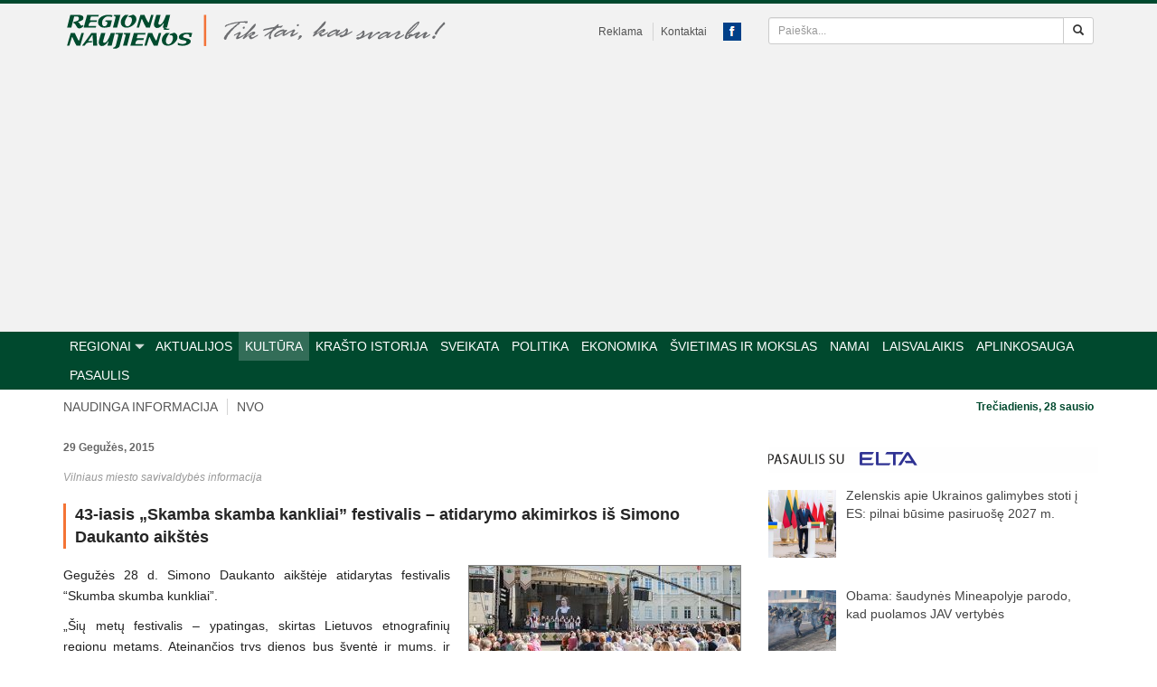

--- FILE ---
content_type: text/html; charset=UTF-8
request_url: https://www.regionunaujienos.lt/43-iasis-skamba-skamba-kankliai-festivalis-atidarymo-akimirkos-is-simono-daukanto-aikstes/
body_size: 29772
content:
<!DOCTYPE html>
<html dir="ltr" lang="lt-LT"
	prefix="og: https://ogp.me/ns#" >
<head>
    <meta charset="UTF-8">
    <meta name="viewport" content="width=device-width, initial-scale=1">

    
    <link rel="icon" href="https://www.regionunaujienos.lt/wp-content/themes/regionai/images/favicon.png">

		<style>img:is([sizes="auto" i], [sizes^="auto," i]) { contain-intrinsic-size: 3000px 1500px }</style>
	
		<!-- All in One SEO 4.4.0.1 - aioseo.com -->
		<title>43-iasis „Skamba skamba kankliai” festivalis – atidarymo akimirkos iš Simono Daukanto aikštės - Regionų naujienos</title>
		<meta name="description" content="Gegužės 28 d. Simono Daukanto aikštėje atidarytas festivalis “Skumba skumba kunkliai”. „Šių metų festivalis - ypatingas, skirtas Lietuvos etnografinių regionų metams. Ateinančios trys dienos bus šventė ir mums, ir svečiams. Sveikinu tuos, kuriems svarbios mūsų tradicijos, kurios pasakoja, kas yra mūsų dainos, kuo dainuojama ir grojama, kaip rengiamasi, kaip elgiamasi. Anuomet ir dabar tie, kas myli" />
		<meta name="robots" content="max-image-preview:large" />
		<link rel="canonical" href="https://www.regionunaujienos.lt/43-iasis-skamba-skamba-kankliai-festivalis-atidarymo-akimirkos-is-simono-daukanto-aikstes/" />
		<meta name="generator" content="All in One SEO (AIOSEO) 4.4.0.1" />
		<meta property="og:locale" content="lt_LT" />
		<meta property="og:site_name" content="Regionų naujienos -" />
		<meta property="og:type" content="article" />
		<meta property="og:title" content="43-iasis „Skamba skamba kankliai” festivalis – atidarymo akimirkos iš Simono Daukanto aikštės - Regionų naujienos" />
		<meta property="og:description" content="Gegužės 28 d. Simono Daukanto aikštėje atidarytas festivalis “Skumba skumba kunkliai”. „Šių metų festivalis - ypatingas, skirtas Lietuvos etnografinių regionų metams. Ateinančios trys dienos bus šventė ir mums, ir svečiams. Sveikinu tuos, kuriems svarbios mūsų tradicijos, kurios pasakoja, kas yra mūsų dainos, kuo dainuojama ir grojama, kaip rengiamasi, kaip elgiamasi. Anuomet ir dabar tie, kas myli" />
		<meta property="og:url" content="https://www.regionunaujienos.lt/43-iasis-skamba-skamba-kankliai-festivalis-atidarymo-akimirkos-is-simono-daukanto-aikstes/" />
		<meta property="article:published_time" content="2015-05-29T06:54:39+00:00" />
		<meta property="article:modified_time" content="2015-05-29T06:54:39+00:00" />
		<meta name="twitter:card" content="summary_large_image" />
		<meta name="twitter:title" content="43-iasis „Skamba skamba kankliai” festivalis – atidarymo akimirkos iš Simono Daukanto aikštės - Regionų naujienos" />
		<meta name="twitter:description" content="Gegužės 28 d. Simono Daukanto aikštėje atidarytas festivalis “Skumba skumba kunkliai”. „Šių metų festivalis - ypatingas, skirtas Lietuvos etnografinių regionų metams. Ateinančios trys dienos bus šventė ir mums, ir svečiams. Sveikinu tuos, kuriems svarbios mūsų tradicijos, kurios pasakoja, kas yra mūsų dainos, kuo dainuojama ir grojama, kaip rengiamasi, kaip elgiamasi. Anuomet ir dabar tie, kas myli" />
		<script type="application/ld+json" class="aioseo-schema">
			{"@context":"https:\/\/schema.org","@graph":[{"@type":"BlogPosting","@id":"https:\/\/www.regionunaujienos.lt\/43-iasis-skamba-skamba-kankliai-festivalis-atidarymo-akimirkos-is-simono-daukanto-aikstes\/#blogposting","name":"43-iasis \u201eSkamba skamba kankliai\u201d festivalis \u2013 atidarymo akimirkos i\u0161 Simono Daukanto aik\u0161t\u0117s - Region\u0173 naujienos","headline":"43-iasis \u201eSkamba skamba kankliai&#8221; festivalis &#8211; atidarymo akimirkos i\u0161 Simono Daukanto aik\u0161t\u0117s","author":{"@id":"https:\/\/www.regionunaujienos.lt\/author\/giedre\/#author"},"publisher":{"@id":"https:\/\/www.regionunaujienos.lt\/#organization"},"image":{"@type":"ImageObject","url":"https:\/\/www.regionunaujienos.lt\/wp-content\/uploads\/2015\/05\/iholzh30571.jpg","width":538,"height":280},"datePublished":"2015-05-29T06:54:39+03:00","dateModified":"2015-05-29T06:54:39+03:00","inLanguage":"lt-LT","mainEntityOfPage":{"@id":"https:\/\/www.regionunaujienos.lt\/43-iasis-skamba-skamba-kankliai-festivalis-atidarymo-akimirkos-is-simono-daukanto-aikstes\/#webpage"},"isPartOf":{"@id":"https:\/\/www.regionunaujienos.lt\/43-iasis-skamba-skamba-kankliai-festivalis-atidarymo-akimirkos-is-simono-daukanto-aikstes\/#webpage"},"articleSection":"Kult\u016bra, Vilniaus"},{"@type":"BreadcrumbList","@id":"https:\/\/www.regionunaujienos.lt\/43-iasis-skamba-skamba-kankliai-festivalis-atidarymo-akimirkos-is-simono-daukanto-aikstes\/#breadcrumblist","itemListElement":[{"@type":"ListItem","@id":"https:\/\/www.regionunaujienos.lt\/#listItem","position":1,"item":{"@type":"WebPage","@id":"https:\/\/www.regionunaujienos.lt\/","name":"Home","url":"https:\/\/www.regionunaujienos.lt\/"},"nextItem":"https:\/\/www.regionunaujienos.lt\/43-iasis-skamba-skamba-kankliai-festivalis-atidarymo-akimirkos-is-simono-daukanto-aikstes\/#listItem"},{"@type":"ListItem","@id":"https:\/\/www.regionunaujienos.lt\/43-iasis-skamba-skamba-kankliai-festivalis-atidarymo-akimirkos-is-simono-daukanto-aikstes\/#listItem","position":2,"item":{"@type":"WebPage","@id":"https:\/\/www.regionunaujienos.lt\/43-iasis-skamba-skamba-kankliai-festivalis-atidarymo-akimirkos-is-simono-daukanto-aikstes\/","name":"43-iasis \u201eSkamba skamba kankliai\" festivalis - atidarymo akimirkos i\u0161 Simono Daukanto aik\u0161t\u0117s","description":"Gegu\u017e\u0117s 28 d. Simono Daukanto aik\u0161t\u0117je atidarytas festivalis \u201cSkumba skumba kunkliai\u201d. \u201e\u0160i\u0173 met\u0173 festivalis - ypatingas, skirtas Lietuvos etnografini\u0173 region\u0173 metams. Ateinan\u010dios trys dienos bus \u0161vent\u0117 ir mums, ir sve\u010diams. Sveikinu tuos, kuriems svarbios m\u016bs\u0173 tradicijos, kurios pasakoja, kas yra m\u016bs\u0173 dainos, kuo dainuojama ir grojama, kaip rengiamasi, kaip elgiamasi. Anuomet ir dabar tie, kas myli","url":"https:\/\/www.regionunaujienos.lt\/43-iasis-skamba-skamba-kankliai-festivalis-atidarymo-akimirkos-is-simono-daukanto-aikstes\/"},"previousItem":"https:\/\/www.regionunaujienos.lt\/#listItem"}]},{"@type":"Organization","@id":"https:\/\/www.regionunaujienos.lt\/#organization","name":"Region\u0173 naujienos","url":"https:\/\/www.regionunaujienos.lt\/"},{"@type":"Person","@id":"https:\/\/www.regionunaujienos.lt\/author\/giedre\/#author","url":"https:\/\/www.regionunaujienos.lt\/author\/giedre\/","name":"Giedre"},{"@type":"WebPage","@id":"https:\/\/www.regionunaujienos.lt\/43-iasis-skamba-skamba-kankliai-festivalis-atidarymo-akimirkos-is-simono-daukanto-aikstes\/#webpage","url":"https:\/\/www.regionunaujienos.lt\/43-iasis-skamba-skamba-kankliai-festivalis-atidarymo-akimirkos-is-simono-daukanto-aikstes\/","name":"43-iasis \u201eSkamba skamba kankliai\u201d festivalis \u2013 atidarymo akimirkos i\u0161 Simono Daukanto aik\u0161t\u0117s - Region\u0173 naujienos","description":"Gegu\u017e\u0117s 28 d. Simono Daukanto aik\u0161t\u0117je atidarytas festivalis \u201cSkumba skumba kunkliai\u201d. \u201e\u0160i\u0173 met\u0173 festivalis - ypatingas, skirtas Lietuvos etnografini\u0173 region\u0173 metams. Ateinan\u010dios trys dienos bus \u0161vent\u0117 ir mums, ir sve\u010diams. Sveikinu tuos, kuriems svarbios m\u016bs\u0173 tradicijos, kurios pasakoja, kas yra m\u016bs\u0173 dainos, kuo dainuojama ir grojama, kaip rengiamasi, kaip elgiamasi. Anuomet ir dabar tie, kas myli","inLanguage":"lt-LT","isPartOf":{"@id":"https:\/\/www.regionunaujienos.lt\/#website"},"breadcrumb":{"@id":"https:\/\/www.regionunaujienos.lt\/43-iasis-skamba-skamba-kankliai-festivalis-atidarymo-akimirkos-is-simono-daukanto-aikstes\/#breadcrumblist"},"author":{"@id":"https:\/\/www.regionunaujienos.lt\/author\/giedre\/#author"},"creator":{"@id":"https:\/\/www.regionunaujienos.lt\/author\/giedre\/#author"},"image":{"@type":"ImageObject","url":"https:\/\/www.regionunaujienos.lt\/wp-content\/uploads\/2015\/05\/iholzh30571.jpg","@id":"https:\/\/www.regionunaujienos.lt\/#mainImage","width":538,"height":280},"primaryImageOfPage":{"@id":"https:\/\/www.regionunaujienos.lt\/43-iasis-skamba-skamba-kankliai-festivalis-atidarymo-akimirkos-is-simono-daukanto-aikstes\/#mainImage"},"datePublished":"2015-05-29T06:54:39+03:00","dateModified":"2015-05-29T06:54:39+03:00"},{"@type":"WebSite","@id":"https:\/\/www.regionunaujienos.lt\/#website","url":"https:\/\/www.regionunaujienos.lt\/","name":"Region\u0173 naujienos","inLanguage":"lt-LT","publisher":{"@id":"https:\/\/www.regionunaujienos.lt\/#organization"}}]}
		</script>
		<!-- All in One SEO -->


	<!-- This site is optimized with the Yoast SEO plugin v15.4 - https://yoast.com/wordpress/plugins/seo/ -->
	<meta name="description" content="Gegužės 28 d. Simono Daukanto aikštėje atidarytas festivalis “Skumba skumba kunkliai”. „Šių metų festivalis - ypatingas, skirtas Lietuvos etnografinių" />
	<meta name="robots" content="index, follow, max-snippet:-1, max-image-preview:large, max-video-preview:-1" />
	<link rel="canonical" href="https://www.regionunaujienos.lt/43-iasis-skamba-skamba-kankliai-festivalis-atidarymo-akimirkos-is-simono-daukanto-aikstes/" />
	<meta property="og:locale" content="lt_LT" />
	<meta property="og:type" content="article" />
	<meta property="og:title" content="43-iasis „Skamba skamba kankliai&quot; festivalis - atidarymo akimirkos iš Simono Daukanto aikštės - Regionų naujienos" />
	<meta property="og:description" content="Gegužės 28 d. Simono Daukanto aikštėje atidarytas festivalis “Skumba skumba kunkliai”. „Šių metų festivalis - ypatingas, skirtas Lietuvos etnografinių" />
	<meta property="og:url" content="https://www.regionunaujienos.lt/43-iasis-skamba-skamba-kankliai-festivalis-atidarymo-akimirkos-is-simono-daukanto-aikstes/" />
	<meta property="og:site_name" content="Regionų naujienos" />
	<meta property="article:published_time" content="2015-05-29T06:54:39+00:00" />
	<meta property="og:image" content="https://www.regionunaujienos.lt/wp-content/uploads/2015/05/iholzh30571.jpg" />
	<meta property="og:image:width" content="538" />
	<meta property="og:image:height" content="280" />
	<meta name="twitter:label1" content="Written by">
	<meta name="twitter:data1" content="Giedre">
	<meta name="twitter:label2" content="Est. reading time">
	<meta name="twitter:data2" content="3 minutės">
	<script type="application/ld+json" class="yoast-schema-graph">{"@context":"https://schema.org","@graph":[{"@type":"Organization","@id":"https://www.regionunaujienos.lt/#organization","name":"Regionu naujienos","url":"https://www.regionunaujienos.lt/","sameAs":[],"logo":{"@type":"ImageObject","@id":"https://www.regionunaujienos.lt/#logo","inLanguage":"lt-LT","url":"https://www.regionunaujienos.lt/wp-content/uploads/2020/11/regionu-naujienos.png","width":320,"height":320,"caption":"Regionu naujienos"},"image":{"@id":"https://www.regionunaujienos.lt/#logo"}},{"@type":"WebSite","@id":"https://www.regionunaujienos.lt/#website","url":"https://www.regionunaujienos.lt/","name":"Region\u0173 naujienos","description":"","publisher":{"@id":"https://www.regionunaujienos.lt/#organization"},"potentialAction":[{"@type":"SearchAction","target":"https://www.regionunaujienos.lt/?s={search_term_string}","query-input":"required name=search_term_string"}],"inLanguage":"lt-LT"},{"@type":"ImageObject","@id":"https://www.regionunaujienos.lt/43-iasis-skamba-skamba-kankliai-festivalis-atidarymo-akimirkos-is-simono-daukanto-aikstes/#primaryimage","inLanguage":"lt-LT","url":"https://www.regionunaujienos.lt/wp-content/uploads/2015/05/iholzh30571.jpg","width":538,"height":280},{"@type":"WebPage","@id":"https://www.regionunaujienos.lt/43-iasis-skamba-skamba-kankliai-festivalis-atidarymo-akimirkos-is-simono-daukanto-aikstes/#webpage","url":"https://www.regionunaujienos.lt/43-iasis-skamba-skamba-kankliai-festivalis-atidarymo-akimirkos-is-simono-daukanto-aikstes/","name":"43-iasis \u201eSkamba skamba kankliai\" festivalis - atidarymo akimirkos i\u0161 Simono Daukanto aik\u0161t\u0117s - Region\u0173 naujienos","isPartOf":{"@id":"https://www.regionunaujienos.lt/#website"},"primaryImageOfPage":{"@id":"https://www.regionunaujienos.lt/43-iasis-skamba-skamba-kankliai-festivalis-atidarymo-akimirkos-is-simono-daukanto-aikstes/#primaryimage"},"datePublished":"2015-05-29T06:54:39+00:00","dateModified":"2015-05-29T06:54:39+00:00","description":"Gegu\u017e\u0117s 28 d. Simono Daukanto aik\u0161t\u0117je atidarytas festivalis \u201cSkumba skumba kunkliai\u201d. \u201e\u0160i\u0173 met\u0173 festivalis - ypatingas, skirtas Lietuvos etnografini\u0173","inLanguage":"lt-LT","potentialAction":[{"@type":"ReadAction","target":["https://www.regionunaujienos.lt/43-iasis-skamba-skamba-kankliai-festivalis-atidarymo-akimirkos-is-simono-daukanto-aikstes/"]}]},{"@type":"Article","@id":"https://www.regionunaujienos.lt/43-iasis-skamba-skamba-kankliai-festivalis-atidarymo-akimirkos-is-simono-daukanto-aikstes/#article","isPartOf":{"@id":"https://www.regionunaujienos.lt/43-iasis-skamba-skamba-kankliai-festivalis-atidarymo-akimirkos-is-simono-daukanto-aikstes/#webpage"},"author":{"@id":"https://www.regionunaujienos.lt/#/schema/person/16a0e7c6d4844ad9714845f9c64242e4"},"headline":"43-iasis \u201eSkamba skamba kankliai&#8221; festivalis &#8211; atidarymo akimirkos i\u0161 Simono Daukanto aik\u0161t\u0117s","datePublished":"2015-05-29T06:54:39+00:00","dateModified":"2015-05-29T06:54:39+00:00","mainEntityOfPage":{"@id":"https://www.regionunaujienos.lt/43-iasis-skamba-skamba-kankliai-festivalis-atidarymo-akimirkos-is-simono-daukanto-aikstes/#webpage"},"publisher":{"@id":"https://www.regionunaujienos.lt/#organization"},"image":{"@id":"https://www.regionunaujienos.lt/43-iasis-skamba-skamba-kankliai-festivalis-atidarymo-akimirkos-is-simono-daukanto-aikstes/#primaryimage"},"articleSection":"Kult\u016bra,Vilniaus","inLanguage":"lt-LT"},{"@type":"Person","@id":"https://www.regionunaujienos.lt/#/schema/person/16a0e7c6d4844ad9714845f9c64242e4","name":"Giedre"}]}</script>
	<!-- / Yoast SEO plugin. -->


<link rel='dns-prefetch' href='//www.regionunaujienos.lt' />
<link rel='dns-prefetch' href='//stats.wp.com' />
		<!-- This site uses the Google Analytics by MonsterInsights plugin v8.17 - Using Analytics tracking - https://www.monsterinsights.com/ -->
							<script src="//www.googletagmanager.com/gtag/js?id=G-HEPH17BMJE"  data-cfasync="false" data-wpfc-render="false" type="text/javascript" async></script>
			<script data-cfasync="false" data-wpfc-render="false" type="text/javascript">
				var mi_version = '8.17';
				var mi_track_user = true;
				var mi_no_track_reason = '';
				
								var disableStrs = [
										'ga-disable-G-HEPH17BMJE',
									];

				/* Function to detect opted out users */
				function __gtagTrackerIsOptedOut() {
					for (var index = 0; index < disableStrs.length; index++) {
						if (document.cookie.indexOf(disableStrs[index] + '=true') > -1) {
							return true;
						}
					}

					return false;
				}

				/* Disable tracking if the opt-out cookie exists. */
				if (__gtagTrackerIsOptedOut()) {
					for (var index = 0; index < disableStrs.length; index++) {
						window[disableStrs[index]] = true;
					}
				}

				/* Opt-out function */
				function __gtagTrackerOptout() {
					for (var index = 0; index < disableStrs.length; index++) {
						document.cookie = disableStrs[index] + '=true; expires=Thu, 31 Dec 2099 23:59:59 UTC; path=/';
						window[disableStrs[index]] = true;
					}
				}

				if ('undefined' === typeof gaOptout) {
					function gaOptout() {
						__gtagTrackerOptout();
					}
				}
								window.dataLayer = window.dataLayer || [];

				window.MonsterInsightsDualTracker = {
					helpers: {},
					trackers: {},
				};
				if (mi_track_user) {
					function __gtagDataLayer() {
						dataLayer.push(arguments);
					}

					function __gtagTracker(type, name, parameters) {
						if (!parameters) {
							parameters = {};
						}

						if (parameters.send_to) {
							__gtagDataLayer.apply(null, arguments);
							return;
						}

						if (type === 'event') {
														parameters.send_to = monsterinsights_frontend.v4_id;
							var hookName = name;
							if (typeof parameters['event_category'] !== 'undefined') {
								hookName = parameters['event_category'] + ':' + name;
							}

							if (typeof MonsterInsightsDualTracker.trackers[hookName] !== 'undefined') {
								MonsterInsightsDualTracker.trackers[hookName](parameters);
							} else {
								__gtagDataLayer('event', name, parameters);
							}
							
						} else {
							__gtagDataLayer.apply(null, arguments);
						}
					}

					__gtagTracker('js', new Date());
					__gtagTracker('set', {
						'developer_id.dZGIzZG': true,
											});
										__gtagTracker('config', 'G-HEPH17BMJE', {"forceSSL":"true"} );
															window.gtag = __gtagTracker;										(function () {
						/* https://developers.google.com/analytics/devguides/collection/analyticsjs/ */
						/* ga and __gaTracker compatibility shim. */
						var noopfn = function () {
							return null;
						};
						var newtracker = function () {
							return new Tracker();
						};
						var Tracker = function () {
							return null;
						};
						var p = Tracker.prototype;
						p.get = noopfn;
						p.set = noopfn;
						p.send = function () {
							var args = Array.prototype.slice.call(arguments);
							args.unshift('send');
							__gaTracker.apply(null, args);
						};
						var __gaTracker = function () {
							var len = arguments.length;
							if (len === 0) {
								return;
							}
							var f = arguments[len - 1];
							if (typeof f !== 'object' || f === null || typeof f.hitCallback !== 'function') {
								if ('send' === arguments[0]) {
									var hitConverted, hitObject = false, action;
									if ('event' === arguments[1]) {
										if ('undefined' !== typeof arguments[3]) {
											hitObject = {
												'eventAction': arguments[3],
												'eventCategory': arguments[2],
												'eventLabel': arguments[4],
												'value': arguments[5] ? arguments[5] : 1,
											}
										}
									}
									if ('pageview' === arguments[1]) {
										if ('undefined' !== typeof arguments[2]) {
											hitObject = {
												'eventAction': 'page_view',
												'page_path': arguments[2],
											}
										}
									}
									if (typeof arguments[2] === 'object') {
										hitObject = arguments[2];
									}
									if (typeof arguments[5] === 'object') {
										Object.assign(hitObject, arguments[5]);
									}
									if ('undefined' !== typeof arguments[1].hitType) {
										hitObject = arguments[1];
										if ('pageview' === hitObject.hitType) {
											hitObject.eventAction = 'page_view';
										}
									}
									if (hitObject) {
										action = 'timing' === arguments[1].hitType ? 'timing_complete' : hitObject.eventAction;
										hitConverted = mapArgs(hitObject);
										__gtagTracker('event', action, hitConverted);
									}
								}
								return;
							}

							function mapArgs(args) {
								var arg, hit = {};
								var gaMap = {
									'eventCategory': 'event_category',
									'eventAction': 'event_action',
									'eventLabel': 'event_label',
									'eventValue': 'event_value',
									'nonInteraction': 'non_interaction',
									'timingCategory': 'event_category',
									'timingVar': 'name',
									'timingValue': 'value',
									'timingLabel': 'event_label',
									'page': 'page_path',
									'location': 'page_location',
									'title': 'page_title',
								};
								for (arg in args) {
																		if (!(!args.hasOwnProperty(arg) || !gaMap.hasOwnProperty(arg))) {
										hit[gaMap[arg]] = args[arg];
									} else {
										hit[arg] = args[arg];
									}
								}
								return hit;
							}

							try {
								f.hitCallback();
							} catch (ex) {
							}
						};
						__gaTracker.create = newtracker;
						__gaTracker.getByName = newtracker;
						__gaTracker.getAll = function () {
							return [];
						};
						__gaTracker.remove = noopfn;
						__gaTracker.loaded = true;
						window['__gaTracker'] = __gaTracker;
					})();
									} else {
										console.log("");
					(function () {
						function __gtagTracker() {
							return null;
						}

						window['__gtagTracker'] = __gtagTracker;
						window['gtag'] = __gtagTracker;
					})();
									}
			</script>
				<!-- / Google Analytics by MonsterInsights -->
		<script type="text/javascript">
/* <![CDATA[ */
window._wpemojiSettings = {"baseUrl":"https:\/\/s.w.org\/images\/core\/emoji\/15.0.3\/72x72\/","ext":".png","svgUrl":"https:\/\/s.w.org\/images\/core\/emoji\/15.0.3\/svg\/","svgExt":".svg","source":{"concatemoji":"https:\/\/www.regionunaujienos.lt\/wp-includes\/js\/wp-emoji-release.min.js?ver=b6a7740531a80525787c3b26d43a5ad9"}};
/*! This file is auto-generated */
!function(i,n){var o,s,e;function c(e){try{var t={supportTests:e,timestamp:(new Date).valueOf()};sessionStorage.setItem(o,JSON.stringify(t))}catch(e){}}function p(e,t,n){e.clearRect(0,0,e.canvas.width,e.canvas.height),e.fillText(t,0,0);var t=new Uint32Array(e.getImageData(0,0,e.canvas.width,e.canvas.height).data),r=(e.clearRect(0,0,e.canvas.width,e.canvas.height),e.fillText(n,0,0),new Uint32Array(e.getImageData(0,0,e.canvas.width,e.canvas.height).data));return t.every(function(e,t){return e===r[t]})}function u(e,t,n){switch(t){case"flag":return n(e,"\ud83c\udff3\ufe0f\u200d\u26a7\ufe0f","\ud83c\udff3\ufe0f\u200b\u26a7\ufe0f")?!1:!n(e,"\ud83c\uddfa\ud83c\uddf3","\ud83c\uddfa\u200b\ud83c\uddf3")&&!n(e,"\ud83c\udff4\udb40\udc67\udb40\udc62\udb40\udc65\udb40\udc6e\udb40\udc67\udb40\udc7f","\ud83c\udff4\u200b\udb40\udc67\u200b\udb40\udc62\u200b\udb40\udc65\u200b\udb40\udc6e\u200b\udb40\udc67\u200b\udb40\udc7f");case"emoji":return!n(e,"\ud83d\udc26\u200d\u2b1b","\ud83d\udc26\u200b\u2b1b")}return!1}function f(e,t,n){var r="undefined"!=typeof WorkerGlobalScope&&self instanceof WorkerGlobalScope?new OffscreenCanvas(300,150):i.createElement("canvas"),a=r.getContext("2d",{willReadFrequently:!0}),o=(a.textBaseline="top",a.font="600 32px Arial",{});return e.forEach(function(e){o[e]=t(a,e,n)}),o}function t(e){var t=i.createElement("script");t.src=e,t.defer=!0,i.head.appendChild(t)}"undefined"!=typeof Promise&&(o="wpEmojiSettingsSupports",s=["flag","emoji"],n.supports={everything:!0,everythingExceptFlag:!0},e=new Promise(function(e){i.addEventListener("DOMContentLoaded",e,{once:!0})}),new Promise(function(t){var n=function(){try{var e=JSON.parse(sessionStorage.getItem(o));if("object"==typeof e&&"number"==typeof e.timestamp&&(new Date).valueOf()<e.timestamp+604800&&"object"==typeof e.supportTests)return e.supportTests}catch(e){}return null}();if(!n){if("undefined"!=typeof Worker&&"undefined"!=typeof OffscreenCanvas&&"undefined"!=typeof URL&&URL.createObjectURL&&"undefined"!=typeof Blob)try{var e="postMessage("+f.toString()+"("+[JSON.stringify(s),u.toString(),p.toString()].join(",")+"));",r=new Blob([e],{type:"text/javascript"}),a=new Worker(URL.createObjectURL(r),{name:"wpTestEmojiSupports"});return void(a.onmessage=function(e){c(n=e.data),a.terminate(),t(n)})}catch(e){}c(n=f(s,u,p))}t(n)}).then(function(e){for(var t in e)n.supports[t]=e[t],n.supports.everything=n.supports.everything&&n.supports[t],"flag"!==t&&(n.supports.everythingExceptFlag=n.supports.everythingExceptFlag&&n.supports[t]);n.supports.everythingExceptFlag=n.supports.everythingExceptFlag&&!n.supports.flag,n.DOMReady=!1,n.readyCallback=function(){n.DOMReady=!0}}).then(function(){return e}).then(function(){var e;n.supports.everything||(n.readyCallback(),(e=n.source||{}).concatemoji?t(e.concatemoji):e.wpemoji&&e.twemoji&&(t(e.twemoji),t(e.wpemoji)))}))}((window,document),window._wpemojiSettings);
/* ]]> */
</script>
<style id='wp-emoji-styles-inline-css' type='text/css'>

	img.wp-smiley, img.emoji {
		display: inline !important;
		border: none !important;
		box-shadow: none !important;
		height: 1em !important;
		width: 1em !important;
		margin: 0 0.07em !important;
		vertical-align: -0.1em !important;
		background: none !important;
		padding: 0 !important;
	}
</style>
<link rel='stylesheet' id='wp-block-library-css' href='https://www.regionunaujienos.lt/wp-includes/css/dist/block-library/style.min.css?ver=b6a7740531a80525787c3b26d43a5ad9' type='text/css' media='all' />
<link rel='stylesheet' id='mediaelement-css' href='https://www.regionunaujienos.lt/wp-includes/js/mediaelement/mediaelementplayer-legacy.min.css?ver=4.2.17' type='text/css' media='all' />
<link rel='stylesheet' id='wp-mediaelement-css' href='https://www.regionunaujienos.lt/wp-includes/js/mediaelement/wp-mediaelement.min.css?ver=b6a7740531a80525787c3b26d43a5ad9' type='text/css' media='all' />
<style id='jetpack-sharing-buttons-style-inline-css' type='text/css'>
.jetpack-sharing-buttons__services-list{display:flex;flex-direction:row;flex-wrap:wrap;gap:0;list-style-type:none;margin:5px;padding:0}.jetpack-sharing-buttons__services-list.has-small-icon-size{font-size:12px}.jetpack-sharing-buttons__services-list.has-normal-icon-size{font-size:16px}.jetpack-sharing-buttons__services-list.has-large-icon-size{font-size:24px}.jetpack-sharing-buttons__services-list.has-huge-icon-size{font-size:36px}@media print{.jetpack-sharing-buttons__services-list{display:none!important}}.editor-styles-wrapper .wp-block-jetpack-sharing-buttons{gap:0;padding-inline-start:0}ul.jetpack-sharing-buttons__services-list.has-background{padding:1.25em 2.375em}
</style>
<style id='classic-theme-styles-inline-css' type='text/css'>
/*! This file is auto-generated */
.wp-block-button__link{color:#fff;background-color:#32373c;border-radius:9999px;box-shadow:none;text-decoration:none;padding:calc(.667em + 2px) calc(1.333em + 2px);font-size:1.125em}.wp-block-file__button{background:#32373c;color:#fff;text-decoration:none}
</style>
<style id='global-styles-inline-css' type='text/css'>
:root{--wp--preset--aspect-ratio--square: 1;--wp--preset--aspect-ratio--4-3: 4/3;--wp--preset--aspect-ratio--3-4: 3/4;--wp--preset--aspect-ratio--3-2: 3/2;--wp--preset--aspect-ratio--2-3: 2/3;--wp--preset--aspect-ratio--16-9: 16/9;--wp--preset--aspect-ratio--9-16: 9/16;--wp--preset--color--black: #000000;--wp--preset--color--cyan-bluish-gray: #abb8c3;--wp--preset--color--white: #ffffff;--wp--preset--color--pale-pink: #f78da7;--wp--preset--color--vivid-red: #cf2e2e;--wp--preset--color--luminous-vivid-orange: #ff6900;--wp--preset--color--luminous-vivid-amber: #fcb900;--wp--preset--color--light-green-cyan: #7bdcb5;--wp--preset--color--vivid-green-cyan: #00d084;--wp--preset--color--pale-cyan-blue: #8ed1fc;--wp--preset--color--vivid-cyan-blue: #0693e3;--wp--preset--color--vivid-purple: #9b51e0;--wp--preset--gradient--vivid-cyan-blue-to-vivid-purple: linear-gradient(135deg,rgba(6,147,227,1) 0%,rgb(155,81,224) 100%);--wp--preset--gradient--light-green-cyan-to-vivid-green-cyan: linear-gradient(135deg,rgb(122,220,180) 0%,rgb(0,208,130) 100%);--wp--preset--gradient--luminous-vivid-amber-to-luminous-vivid-orange: linear-gradient(135deg,rgba(252,185,0,1) 0%,rgba(255,105,0,1) 100%);--wp--preset--gradient--luminous-vivid-orange-to-vivid-red: linear-gradient(135deg,rgba(255,105,0,1) 0%,rgb(207,46,46) 100%);--wp--preset--gradient--very-light-gray-to-cyan-bluish-gray: linear-gradient(135deg,rgb(238,238,238) 0%,rgb(169,184,195) 100%);--wp--preset--gradient--cool-to-warm-spectrum: linear-gradient(135deg,rgb(74,234,220) 0%,rgb(151,120,209) 20%,rgb(207,42,186) 40%,rgb(238,44,130) 60%,rgb(251,105,98) 80%,rgb(254,248,76) 100%);--wp--preset--gradient--blush-light-purple: linear-gradient(135deg,rgb(255,206,236) 0%,rgb(152,150,240) 100%);--wp--preset--gradient--blush-bordeaux: linear-gradient(135deg,rgb(254,205,165) 0%,rgb(254,45,45) 50%,rgb(107,0,62) 100%);--wp--preset--gradient--luminous-dusk: linear-gradient(135deg,rgb(255,203,112) 0%,rgb(199,81,192) 50%,rgb(65,88,208) 100%);--wp--preset--gradient--pale-ocean: linear-gradient(135deg,rgb(255,245,203) 0%,rgb(182,227,212) 50%,rgb(51,167,181) 100%);--wp--preset--gradient--electric-grass: linear-gradient(135deg,rgb(202,248,128) 0%,rgb(113,206,126) 100%);--wp--preset--gradient--midnight: linear-gradient(135deg,rgb(2,3,129) 0%,rgb(40,116,252) 100%);--wp--preset--font-size--small: 13px;--wp--preset--font-size--medium: 20px;--wp--preset--font-size--large: 36px;--wp--preset--font-size--x-large: 42px;--wp--preset--spacing--20: 0.44rem;--wp--preset--spacing--30: 0.67rem;--wp--preset--spacing--40: 1rem;--wp--preset--spacing--50: 1.5rem;--wp--preset--spacing--60: 2.25rem;--wp--preset--spacing--70: 3.38rem;--wp--preset--spacing--80: 5.06rem;--wp--preset--shadow--natural: 6px 6px 9px rgba(0, 0, 0, 0.2);--wp--preset--shadow--deep: 12px 12px 50px rgba(0, 0, 0, 0.4);--wp--preset--shadow--sharp: 6px 6px 0px rgba(0, 0, 0, 0.2);--wp--preset--shadow--outlined: 6px 6px 0px -3px rgba(255, 255, 255, 1), 6px 6px rgba(0, 0, 0, 1);--wp--preset--shadow--crisp: 6px 6px 0px rgba(0, 0, 0, 1);}:where(.is-layout-flex){gap: 0.5em;}:where(.is-layout-grid){gap: 0.5em;}body .is-layout-flex{display: flex;}.is-layout-flex{flex-wrap: wrap;align-items: center;}.is-layout-flex > :is(*, div){margin: 0;}body .is-layout-grid{display: grid;}.is-layout-grid > :is(*, div){margin: 0;}:where(.wp-block-columns.is-layout-flex){gap: 2em;}:where(.wp-block-columns.is-layout-grid){gap: 2em;}:where(.wp-block-post-template.is-layout-flex){gap: 1.25em;}:where(.wp-block-post-template.is-layout-grid){gap: 1.25em;}.has-black-color{color: var(--wp--preset--color--black) !important;}.has-cyan-bluish-gray-color{color: var(--wp--preset--color--cyan-bluish-gray) !important;}.has-white-color{color: var(--wp--preset--color--white) !important;}.has-pale-pink-color{color: var(--wp--preset--color--pale-pink) !important;}.has-vivid-red-color{color: var(--wp--preset--color--vivid-red) !important;}.has-luminous-vivid-orange-color{color: var(--wp--preset--color--luminous-vivid-orange) !important;}.has-luminous-vivid-amber-color{color: var(--wp--preset--color--luminous-vivid-amber) !important;}.has-light-green-cyan-color{color: var(--wp--preset--color--light-green-cyan) !important;}.has-vivid-green-cyan-color{color: var(--wp--preset--color--vivid-green-cyan) !important;}.has-pale-cyan-blue-color{color: var(--wp--preset--color--pale-cyan-blue) !important;}.has-vivid-cyan-blue-color{color: var(--wp--preset--color--vivid-cyan-blue) !important;}.has-vivid-purple-color{color: var(--wp--preset--color--vivid-purple) !important;}.has-black-background-color{background-color: var(--wp--preset--color--black) !important;}.has-cyan-bluish-gray-background-color{background-color: var(--wp--preset--color--cyan-bluish-gray) !important;}.has-white-background-color{background-color: var(--wp--preset--color--white) !important;}.has-pale-pink-background-color{background-color: var(--wp--preset--color--pale-pink) !important;}.has-vivid-red-background-color{background-color: var(--wp--preset--color--vivid-red) !important;}.has-luminous-vivid-orange-background-color{background-color: var(--wp--preset--color--luminous-vivid-orange) !important;}.has-luminous-vivid-amber-background-color{background-color: var(--wp--preset--color--luminous-vivid-amber) !important;}.has-light-green-cyan-background-color{background-color: var(--wp--preset--color--light-green-cyan) !important;}.has-vivid-green-cyan-background-color{background-color: var(--wp--preset--color--vivid-green-cyan) !important;}.has-pale-cyan-blue-background-color{background-color: var(--wp--preset--color--pale-cyan-blue) !important;}.has-vivid-cyan-blue-background-color{background-color: var(--wp--preset--color--vivid-cyan-blue) !important;}.has-vivid-purple-background-color{background-color: var(--wp--preset--color--vivid-purple) !important;}.has-black-border-color{border-color: var(--wp--preset--color--black) !important;}.has-cyan-bluish-gray-border-color{border-color: var(--wp--preset--color--cyan-bluish-gray) !important;}.has-white-border-color{border-color: var(--wp--preset--color--white) !important;}.has-pale-pink-border-color{border-color: var(--wp--preset--color--pale-pink) !important;}.has-vivid-red-border-color{border-color: var(--wp--preset--color--vivid-red) !important;}.has-luminous-vivid-orange-border-color{border-color: var(--wp--preset--color--luminous-vivid-orange) !important;}.has-luminous-vivid-amber-border-color{border-color: var(--wp--preset--color--luminous-vivid-amber) !important;}.has-light-green-cyan-border-color{border-color: var(--wp--preset--color--light-green-cyan) !important;}.has-vivid-green-cyan-border-color{border-color: var(--wp--preset--color--vivid-green-cyan) !important;}.has-pale-cyan-blue-border-color{border-color: var(--wp--preset--color--pale-cyan-blue) !important;}.has-vivid-cyan-blue-border-color{border-color: var(--wp--preset--color--vivid-cyan-blue) !important;}.has-vivid-purple-border-color{border-color: var(--wp--preset--color--vivid-purple) !important;}.has-vivid-cyan-blue-to-vivid-purple-gradient-background{background: var(--wp--preset--gradient--vivid-cyan-blue-to-vivid-purple) !important;}.has-light-green-cyan-to-vivid-green-cyan-gradient-background{background: var(--wp--preset--gradient--light-green-cyan-to-vivid-green-cyan) !important;}.has-luminous-vivid-amber-to-luminous-vivid-orange-gradient-background{background: var(--wp--preset--gradient--luminous-vivid-amber-to-luminous-vivid-orange) !important;}.has-luminous-vivid-orange-to-vivid-red-gradient-background{background: var(--wp--preset--gradient--luminous-vivid-orange-to-vivid-red) !important;}.has-very-light-gray-to-cyan-bluish-gray-gradient-background{background: var(--wp--preset--gradient--very-light-gray-to-cyan-bluish-gray) !important;}.has-cool-to-warm-spectrum-gradient-background{background: var(--wp--preset--gradient--cool-to-warm-spectrum) !important;}.has-blush-light-purple-gradient-background{background: var(--wp--preset--gradient--blush-light-purple) !important;}.has-blush-bordeaux-gradient-background{background: var(--wp--preset--gradient--blush-bordeaux) !important;}.has-luminous-dusk-gradient-background{background: var(--wp--preset--gradient--luminous-dusk) !important;}.has-pale-ocean-gradient-background{background: var(--wp--preset--gradient--pale-ocean) !important;}.has-electric-grass-gradient-background{background: var(--wp--preset--gradient--electric-grass) !important;}.has-midnight-gradient-background{background: var(--wp--preset--gradient--midnight) !important;}.has-small-font-size{font-size: var(--wp--preset--font-size--small) !important;}.has-medium-font-size{font-size: var(--wp--preset--font-size--medium) !important;}.has-large-font-size{font-size: var(--wp--preset--font-size--large) !important;}.has-x-large-font-size{font-size: var(--wp--preset--font-size--x-large) !important;}
:where(.wp-block-post-template.is-layout-flex){gap: 1.25em;}:where(.wp-block-post-template.is-layout-grid){gap: 1.25em;}
:where(.wp-block-columns.is-layout-flex){gap: 2em;}:where(.wp-block-columns.is-layout-grid){gap: 2em;}
:root :where(.wp-block-pullquote){font-size: 1.5em;line-height: 1.6;}
</style>
<link rel='stylesheet' id='wp-polls-css' href='https://www.regionunaujienos.lt/wp-content/themes/regionai/polls-css.css?ver=2.75.5' type='text/css' media='all' />
<style id='wp-polls-inline-css' type='text/css'>
.wp-polls .pollbar {
	margin: 1px;
	font-size: 6px;
	line-height: 8px;
	height: 8px;
	background: #f47435;
	border: 1px solid #666666;
}

</style>
<link rel='stylesheet' id='bootstrap-default-css' href='https://www.regionunaujienos.lt/wp-content/themes/regionai/assets/bootstrap/css/bootstrap.min.css?ver=170123' type='text/css' media='all' />
<link rel='stylesheet' id='rnaujienos-style-css' href='https://www.regionunaujienos.lt/wp-content/themes/regionai/style.css?ver=2.2.9' type='text/css' media='all' />
<link rel='stylesheet' id='recent-posts-widget-with-thumbnails-public-style-css' href='https://www.regionunaujienos.lt/wp-content/plugins/recent-posts-widget-with-thumbnails/public.css?ver=7.1.1' type='text/css' media='all' />
<link rel='stylesheet' id='fancybox-css' href='https://www.regionunaujienos.lt/wp-content/plugins/easy-fancybox/css/jquery.fancybox.min.css?ver=1.3.24' type='text/css' media='screen' />
<style id='fancybox-inline-css' type='text/css'>
#fancybox-content{border-color:#fff;}
</style>
<script type="text/javascript" src="https://www.regionunaujienos.lt/wp-content/plugins/google-analytics-for-wordpress/assets/js/frontend-gtag.min.js?ver=8.17" id="monsterinsights-frontend-script-js"></script>
<script data-cfasync="false" data-wpfc-render="false" type="text/javascript" id='monsterinsights-frontend-script-js-extra'>/* <![CDATA[ */
var monsterinsights_frontend = {"js_events_tracking":"true","download_extensions":"doc,pdf,ppt,zip,xls,docx,pptx,xlsx","inbound_paths":"[]","home_url":"https:\/\/www.regionunaujienos.lt","hash_tracking":"false","v4_id":"G-HEPH17BMJE"};/* ]]> */
</script>
<script type="text/javascript" src="https://www.regionunaujienos.lt/wp-includes/js/jquery/jquery.min.js?ver=3.7.1" id="jquery-core-js"></script>
<script type="text/javascript" src="https://www.regionunaujienos.lt/wp-includes/js/jquery/jquery-migrate.min.js?ver=3.4.1" id="jquery-migrate-js"></script>
<script type="text/javascript" id="samLayout-js-extra">
/* <![CDATA[ */
var samAjax = {"ajaxurl":"https:\/\/www.regionunaujienos.lt\/wp-content\/plugins\/simple-ads-manager\/sam-ajax.php","loadurl":"https:\/\/www.regionunaujienos.lt\/wp-content\/plugins\/simple-ads-manager\/sam-ajax-loader.php","load":"","mailer":"0","clauses":"[base64]","doStats":"0","container":"sam-container","place":"sam-place","ad":"sam-ad"};
/* ]]> */
</script>
<script type="text/javascript" src="https://www.regionunaujienos.lt/wp-content/plugins/simple-ads-manager/js/sam-layout.min.js?ver=2.9.8.125" id="samLayout-js"></script>
<script type="text/javascript" src="https://www.regionunaujienos.lt/wp-content/themes/regionai/assets/bootstrap/js/bootstrap.min.js?ver=3.3.7" id="bootstrap-js-js"></script>
<!--[if lt IE 9]>
<script type="text/javascript" src="https://www.regionunaujienos.lt/wp-content/themes/regionai/js/html5.js?ver=3.7.3" id="html5-shiv-js"></script>
<![endif]-->
<link rel="https://api.w.org/" href="https://www.regionunaujienos.lt/wp-json/" /><link rel="alternate" title="JSON" type="application/json" href="https://www.regionunaujienos.lt/wp-json/wp/v2/posts/34664" /><link rel="EditURI" type="application/rsd+xml" title="RSD" href="https://www.regionunaujienos.lt/xmlrpc.php?rsd" />

<link rel='shortlink' href='https://www.regionunaujienos.lt/?p=34664' />
<link rel="alternate" title="oEmbed (JSON)" type="application/json+oembed" href="https://www.regionunaujienos.lt/wp-json/oembed/1.0/embed?url=https%3A%2F%2Fwww.regionunaujienos.lt%2F43-iasis-skamba-skamba-kankliai-festivalis-atidarymo-akimirkos-is-simono-daukanto-aikstes%2F" />
<link rel="alternate" title="oEmbed (XML)" type="text/xml+oembed" href="https://www.regionunaujienos.lt/wp-json/oembed/1.0/embed?url=https%3A%2F%2Fwww.regionunaujienos.lt%2F43-iasis-skamba-skamba-kankliai-festivalis-atidarymo-akimirkos-is-simono-daukanto-aikstes%2F&#038;format=xml" />
	<style>img#wpstats{display:none}</style>
		    <script>
    	window.googletag = window.googletag || {cmd: []};
        googletag.cmd.push(function () {
            googletag.pubads().setTargeting('category', ["culture","local_news"])
        });
    </script><style id="wpforms-css-vars-root">
				:root {
					--wpforms-field-border-radius: 3px;
--wpforms-field-background-color: #ffffff;
--wpforms-field-border-color: rgba( 0, 0, 0, 0.25 );
--wpforms-field-text-color: rgba( 0, 0, 0, 0.7 );
--wpforms-label-color: rgba( 0, 0, 0, 0.85 );
--wpforms-label-sublabel-color: rgba( 0, 0, 0, 0.55 );
--wpforms-label-error-color: #d63637;
--wpforms-button-border-radius: 3px;
--wpforms-button-background-color: #066aab;
--wpforms-button-text-color: #ffffff;
--wpforms-field-size-input-height: 43px;
--wpforms-field-size-input-spacing: 15px;
--wpforms-field-size-font-size: 16px;
--wpforms-field-size-line-height: 19px;
--wpforms-field-size-padding-h: 14px;
--wpforms-field-size-checkbox-size: 16px;
--wpforms-field-size-sublabel-spacing: 5px;
--wpforms-field-size-icon-size: 1;
--wpforms-label-size-font-size: 16px;
--wpforms-label-size-line-height: 19px;
--wpforms-label-size-sublabel-font-size: 14px;
--wpforms-label-size-sublabel-line-height: 17px;
--wpforms-button-size-font-size: 17px;
--wpforms-button-size-height: 41px;
--wpforms-button-size-padding-h: 15px;
--wpforms-button-size-margin-top: 10px;

				}
			</style>
    <script type="text/javascript" src="//lv.adocean.pl/files/js/aomini.js"></script>
    <!-- Inscreen lib -->
    <script type="text/javascript" src="https://cdn.jsdelivr.net/npm/in-view@0.6.1/dist/in-view.min.js"></script>
    <script>inView.offset(-400);</script>

        <!-- (C)2000-2013 Gemius SA - gemiusAudience / pp.regionunaujienos.lt / Visa aplinka -->
    <script type="text/javascript">
    <!--//--><![CDATA[//><!--
    var pp_gemius_identifier = 'chs6SMe5S85FS.SuZUyzHpXmXkEdgEcun4lPx0859i7.L7';
    // lines below shouldn't be edited
    function gemius_pending(i) { window[i] = window[i] || function() {var x = window[i+'_pdata'] = window[i+'_pdata'] || []; x[x.length]=arguments;};};
    gemius_pending('gemius_hit'); gemius_pending('gemius_event'); gemius_pending('pp_gemius_hit'); gemius_pending('pp_gemius_event');
    (function(d,t) {try {var gt=d.createElement(t),s=d.getElementsByTagName(t)[0],l='http'+((location.protocol=='https:')?'s':''); gt.setAttribute('async','async');
    gt.setAttribute('defer','defer'); gt.src=l+'://galt.hit.gemius.pl/xgemius.js'; s.parentNode.insertBefore(gt,s);} catch (e) {}})(document,'script');
    //--><!]]>
    </script>
	
	<script data-ad-client="ca-pub-3442561679256324" async src="https://pagead2.googlesyndication.com/pagead/js/adsbygoogle.js"></script>

	<meta name="addpress-verification" content="6037d6b1b1615">
	
	<meta name="getlinko-verify-code" content="getlinko-verify-e05ac5607edc79a5ec2abfb51988eee87c545db2"/>
	
</head>

<body class="post-template-default single single-post postid-34664 single-format-standard no-avatars">

    <div class="header">

        <div class="header-links">
            <div class="container">
                <div class="row">
                    <div class="col-lg-6 col-md-6 logo-box">
                        <div class="logo">
                            <a href="https://www.regionunaujienos.lt"><img src="https://www.regionunaujienos.lt/wp-content/themes/regionai/images/rn-logo.svg" alt="Regionų naujienos" title="Regionų naujienos" style="border:0px;" /></a>
                        </div>
                        <div class="logo">
                            <img src="https://www.regionunaujienos.lt/wp-content/themes/regionai/images/rn-slogan.svg" alt="Tik tai, kas svarbu!" style="border:0px;" />
                        </div>
                    </div>

                    <div class="col-lg-2 col-md-3 col-sm-6">
                        <div class="mailbox">
                            <div class="links"><ul><li id="menu-item-169" class="menu-item menu-item-type-post_type menu-item-object-page menu-item-169"><a href="https://www.regionunaujienos.lt/reklama/">Reklama</a></li>
<li id="menu-item-168" class="menu-item menu-item-type-post_type menu-item-object-page menu-item-168"><a href="https://www.regionunaujienos.lt/kontaktai/">Kontaktai</a></li>
</ul></div>
                                                         
                             <a class="soc" href="https://www.facebook.com/reg.nauj?eid=ARBee0QYIFOkpx-FPU7jWFz3Y4wL7CFCH_uBnox82R5RdX6iaSAfHfMTeLRZT47c8x3KDtgrKfoSMMCx" target="_blank" title="Facebook"><img src="https://www.regionunaujienos.lt/wp-content/themes/regionai/images/soc_fb.jpg" style="border:0px;"></a>
                                                    </div>
                    </div>

                    <div class="col-lg-4 col-md-3 col-sm-6">
                        <div class="paieska">
                            
                                                        <form role="search" method="get" class="search-form clearfix" action="https://www.regionunaujienos.lt">
                                <div class="input-group">
                                    <input type="search" class="form-control input-sm" value="" name="s" placeholder="Paieška...">
                                    <span class="input-group-btn">
                                        <button class="btn btn-default btn-sm" type="submit"><span class="glyphicon glyphicon-search" aria-hidden="true"></span></button>
                                    </span>
                                </div>
                            </form>

                        </div>
                    </div>

                </div>
            </div>
        </div>

        <div class="header-mobile-nav hidden-lg hidden-md clearfix">
            <div class="container">
                <div class="logo">
                    <a href="https://www.regionunaujienos.lt"><img src="https://www.regionunaujienos.lt/wp-content/themes/regionai/images/rn-logo-w.svg" alt="Regionų naujienos" title="Regionų naujienos" style="border:0px;" /></a>
                </div>

                <div class="mobile-nav-btn">
                    <div class="mobile-nav-btn-box">
                        <button type="button" class="collapsed" data-toggle="collapse" data-target="#group-collapse" aria-expanded="false">
                            <span class="glyphicon glyphicon-menu-hamburger" aria-hidden="true" style="display: block"></span>
                        </button>
                    </div>
                </div>
            </div>
        </div>

        <div id="group-collapse" class="collapse top-menu-line">
            <div class="container">
                <nav class="top-main-menu">
                    <ul class="menu-items clearfix"><li id="menu-item-104" class="menu-item menu-item-type-taxonomy menu-item-object-category current-post-ancestor menu-item-has-children menu-item-104"><a href="https://www.regionunaujienos.lt/naujienos/regionai/">Regionai</a>
<ul class="sub-menu">
	<li id="menu-item-84" class="menu-item menu-item-type-taxonomy menu-item-object-category menu-item-has-children menu-item-84"><a href="https://www.regionunaujienos.lt/naujienos/regionai/alytaus/">Alytaus</a>
	<ul class="sub-menu">
		<li id="menu-item-64942" class="menu-item menu-item-type-taxonomy menu-item-object-category menu-item-64942"><a href="https://www.regionunaujienos.lt/naujienos/regionai/alytaus/alytus/">Alytus</a></li>
		<li id="menu-item-65220" class="menu-item menu-item-type-taxonomy menu-item-object-category menu-item-65220"><a href="https://www.regionunaujienos.lt/naujienos/regionai/alytaus/druskininkai/">Druskininkai</a></li>
		<li id="menu-item-62299" class="menu-item menu-item-type-taxonomy menu-item-object-category menu-item-62299"><a href="https://www.regionunaujienos.lt/naujienos/regionai/alytaus/lazdijai/">Lazdijai</a></li>
		<li id="menu-item-65243" class="menu-item menu-item-type-taxonomy menu-item-object-category menu-item-65243"><a href="https://www.regionunaujienos.lt/naujienos/regionai/alytaus/varena/">Varėna</a></li>
	</ul>
</li>
	<li id="menu-item-85" class="menu-item menu-item-type-taxonomy menu-item-object-category menu-item-has-children menu-item-85"><a href="https://www.regionunaujienos.lt/naujienos/regionai/kauno/">Kauno</a>
	<ul class="sub-menu">
		<li id="menu-item-65215" class="menu-item menu-item-type-taxonomy menu-item-object-category menu-item-65215"><a href="https://www.regionunaujienos.lt/naujienos/regionai/kauno/birstonas/">Birštonas</a></li>
		<li id="menu-item-65223" class="menu-item menu-item-type-taxonomy menu-item-object-category menu-item-65223"><a href="https://www.regionunaujienos.lt/naujienos/regionai/kauno/jonava/">Jonava</a></li>
		<li id="menu-item-65225" class="menu-item menu-item-type-taxonomy menu-item-object-category menu-item-65225"><a href="https://www.regionunaujienos.lt/naujienos/regionai/kauno/kaisiadorys/">Kaišiadorys</a></li>
		<li id="menu-item-64222" class="menu-item menu-item-type-taxonomy menu-item-object-category menu-item-64222"><a href="https://www.regionunaujienos.lt/naujienos/regionai/kauno/kaunas/">Kaunas</a></li>
		<li id="menu-item-62286" class="menu-item menu-item-type-taxonomy menu-item-object-category menu-item-62286"><a href="https://www.regionunaujienos.lt/naujienos/regionai/kauno/kedainiai/">Kėdainiai</a></li>
		<li id="menu-item-65230" class="menu-item menu-item-type-taxonomy menu-item-object-category menu-item-65230"><a href="https://www.regionunaujienos.lt/naujienos/regionai/kauno/prienai/">Prienai</a></li>
		<li id="menu-item-65231" class="menu-item menu-item-type-taxonomy menu-item-object-category menu-item-65231"><a href="https://www.regionunaujienos.lt/naujienos/regionai/kauno/raseiniai/">Raseiniai</a></li>
	</ul>
</li>
	<li id="menu-item-86" class="menu-item menu-item-type-taxonomy menu-item-object-category menu-item-has-children menu-item-86"><a href="https://www.regionunaujienos.lt/naujienos/regionai/klaipedos/">Klaipėdos</a>
	<ul class="sub-menu">
		<li id="menu-item-62346" class="menu-item menu-item-type-taxonomy menu-item-object-category menu-item-62346"><a href="https://www.regionunaujienos.lt/naujienos/regionai/klaipedos/klaipeda/">Klaipėda</a></li>
		<li id="menu-item-65200" class="menu-item menu-item-type-taxonomy menu-item-object-category menu-item-65200"><a href="https://www.regionunaujienos.lt/naujienos/regionai/klaipedos/kretinga/">Kretinga</a></li>
		<li id="menu-item-65201" class="menu-item menu-item-type-taxonomy menu-item-object-category menu-item-65201"><a href="https://www.regionunaujienos.lt/naujienos/regionai/klaipedos/neringa/">Neringa</a></li>
		<li id="menu-item-65202" class="menu-item menu-item-type-taxonomy menu-item-object-category menu-item-65202"><a href="https://www.regionunaujienos.lt/naujienos/regionai/klaipedos/palanga/">Palanga</a></li>
		<li id="menu-item-65204" class="menu-item menu-item-type-taxonomy menu-item-object-category menu-item-65204"><a href="https://www.regionunaujienos.lt/naujienos/regionai/klaipedos/skuodas/">Skuodas</a></li>
		<li id="menu-item-65203" class="menu-item menu-item-type-taxonomy menu-item-object-category menu-item-65203"><a href="https://www.regionunaujienos.lt/naujienos/regionai/klaipedos/silute/">Šilutė</a></li>
	</ul>
</li>
	<li id="menu-item-87" class="menu-item menu-item-type-taxonomy menu-item-object-category menu-item-has-children menu-item-87"><a href="https://www.regionunaujienos.lt/naujienos/regionai/marijampoles/">Marijampolės</a>
	<ul class="sub-menu">
		<li id="menu-item-65197" class="menu-item menu-item-type-taxonomy menu-item-object-category menu-item-65197"><a href="https://www.regionunaujienos.lt/naujienos/regionai/marijampoles/marijampole/">Marijampolė</a></li>
		<li id="menu-item-65195" class="menu-item menu-item-type-taxonomy menu-item-object-category menu-item-65195"><a href="https://www.regionunaujienos.lt/naujienos/regionai/marijampoles/kalvarija/">Kalvarija</a></li>
		<li id="menu-item-65196" class="menu-item menu-item-type-taxonomy menu-item-object-category menu-item-65196"><a href="https://www.regionunaujienos.lt/naujienos/regionai/marijampoles/kazlu-ruda/">Kazlų Rūda</a></li>
		<li id="menu-item-65198" class="menu-item menu-item-type-taxonomy menu-item-object-category menu-item-65198"><a href="https://www.regionunaujienos.lt/naujienos/regionai/marijampoles/sakiai/">Šakiai</a></li>
		<li id="menu-item-65199" class="menu-item menu-item-type-taxonomy menu-item-object-category menu-item-65199"><a href="https://www.regionunaujienos.lt/naujienos/regionai/marijampoles/vilkaviskis/">Vilkaviškis</a></li>
	</ul>
</li>
	<li id="menu-item-88" class="menu-item menu-item-type-taxonomy menu-item-object-category menu-item-has-children menu-item-88"><a href="https://www.regionunaujienos.lt/naujienos/regionai/panevezio/">Panevėžio</a>
	<ul class="sub-menu">
		<li id="menu-item-65219" class="menu-item menu-item-type-taxonomy menu-item-object-category menu-item-65219"><a href="https://www.regionunaujienos.lt/naujienos/regionai/panevezio/birzai/">Biržai</a></li>
		<li id="menu-item-65226" class="menu-item menu-item-type-taxonomy menu-item-object-category menu-item-65226"><a href="https://www.regionunaujienos.lt/naujienos/regionai/panevezio/kupiskis/">Kupiškis</a></li>
		<li id="menu-item-62038" class="menu-item menu-item-type-taxonomy menu-item-object-category menu-item-62038"><a href="https://www.regionunaujienos.lt/naujienos/regionai/panevezio/panevezys/">Panevėžys</a></li>
		<li id="menu-item-65228" class="menu-item menu-item-type-taxonomy menu-item-object-category menu-item-65228"><a href="https://www.regionunaujienos.lt/naujienos/regionai/panevezio/pasvalys/">Pasvalys</a></li>
		<li id="menu-item-65236" class="menu-item menu-item-type-taxonomy menu-item-object-category menu-item-65236"><a href="https://www.regionunaujienos.lt/naujienos/regionai/panevezio/rokiskis/">Rokiškis</a></li>
	</ul>
</li>
	<li id="menu-item-89" class="menu-item menu-item-type-taxonomy menu-item-object-category menu-item-has-children menu-item-89"><a href="https://www.regionunaujienos.lt/naujienos/regionai/siauliu/">Šiaulių</a>
	<ul class="sub-menu">
		<li id="menu-item-62030" class="menu-item menu-item-type-taxonomy menu-item-object-category menu-item-62030"><a href="https://www.regionunaujienos.lt/naujienos/regionai/siauliu/siauliai/">Šiauliai</a></li>
		<li id="menu-item-65206" class="menu-item menu-item-type-taxonomy menu-item-object-category menu-item-65206"><a href="https://www.regionunaujienos.lt/naujienos/regionai/siauliu/akmene/">Akmenė</a></li>
		<li id="menu-item-65207" class="menu-item menu-item-type-taxonomy menu-item-object-category menu-item-65207"><a href="https://www.regionunaujienos.lt/naujienos/regionai/siauliu/joniskis/">Joniškis</a></li>
		<li id="menu-item-64496" class="menu-item menu-item-type-taxonomy menu-item-object-category menu-item-64496"><a href="https://www.regionunaujienos.lt/naujienos/regionai/siauliu/kelme/">Kelmė</a></li>
		<li id="menu-item-64283" class="menu-item menu-item-type-taxonomy menu-item-object-category menu-item-64283"><a href="https://www.regionunaujienos.lt/naujienos/regionai/siauliu/pakruojis/">Pakruojis</a></li>
		<li id="menu-item-64280" class="menu-item menu-item-type-taxonomy menu-item-object-category menu-item-64280"><a href="https://www.regionunaujienos.lt/naujienos/regionai/siauliu/radviliskis/">Radviliškis</a></li>
	</ul>
</li>
	<li id="menu-item-90" class="menu-item menu-item-type-taxonomy menu-item-object-category menu-item-has-children menu-item-90"><a href="https://www.regionunaujienos.lt/naujienos/regionai/taurages/">Tauragės</a>
	<ul class="sub-menu">
		<li id="menu-item-65210" class="menu-item menu-item-type-taxonomy menu-item-object-category menu-item-65210"><a href="https://www.regionunaujienos.lt/naujienos/regionai/taurages/jurbarkas/">Jurbarkas</a></li>
		<li id="menu-item-65211" class="menu-item menu-item-type-taxonomy menu-item-object-category menu-item-65211"><a href="https://www.regionunaujienos.lt/naujienos/regionai/taurages/pagegiai/">Pagėgiai</a></li>
		<li id="menu-item-64278" class="menu-item menu-item-type-taxonomy menu-item-object-category menu-item-64278"><a href="https://www.regionunaujienos.lt/naujienos/regionai/taurages/silale/">Šilalė</a></li>
		<li id="menu-item-68210" class="menu-item menu-item-type-taxonomy menu-item-object-category menu-item-68210"><a href="https://www.regionunaujienos.lt/naujienos/regionai/taurages/taurage/">Tauragė</a></li>
	</ul>
</li>
	<li id="menu-item-91" class="menu-item menu-item-type-taxonomy menu-item-object-category menu-item-has-children menu-item-91"><a href="https://www.regionunaujienos.lt/naujienos/regionai/telsiu/">Telšių</a>
	<ul class="sub-menu">
		<li id="menu-item-62233" class="menu-item menu-item-type-taxonomy menu-item-object-category menu-item-62233"><a href="https://www.regionunaujienos.lt/naujienos/regionai/telsiu/mazeikiai/">Mažeikiai</a></li>
		<li id="menu-item-61872" class="menu-item menu-item-type-taxonomy menu-item-object-category menu-item-61872"><a href="https://www.regionunaujienos.lt/naujienos/regionai/telsiu/plunge/">Plungė</a></li>
		<li id="menu-item-68200" class="menu-item menu-item-type-taxonomy menu-item-object-category menu-item-68200"><a href="https://www.regionunaujienos.lt/naujienos/regionai/telsiu/rietavas/">Rietavas</a></li>
		<li id="menu-item-68201" class="menu-item menu-item-type-taxonomy menu-item-object-category menu-item-68201"><a href="https://www.regionunaujienos.lt/naujienos/regionai/telsiu/telsiai/">Telšiai</a></li>
	</ul>
</li>
	<li id="menu-item-92" class="menu-item menu-item-type-taxonomy menu-item-object-category menu-item-has-children menu-item-92"><a href="https://www.regionunaujienos.lt/naujienos/regionai/utenos/">Utenos</a>
	<ul class="sub-menu">
		<li id="menu-item-62033" class="menu-item menu-item-type-taxonomy menu-item-object-category menu-item-62033"><a href="https://www.regionunaujienos.lt/naujienos/regionai/utenos/anyksciai/">Anykščiai</a></li>
		<li id="menu-item-65222" class="menu-item menu-item-type-taxonomy menu-item-object-category menu-item-65222"><a href="https://www.regionunaujienos.lt/naujienos/regionai/utenos/ignalina/">Ignalina</a></li>
		<li id="menu-item-65227" class="menu-item menu-item-type-taxonomy menu-item-object-category menu-item-65227"><a href="https://www.regionunaujienos.lt/naujienos/regionai/utenos/moletai/">Molėtai</a></li>
		<li id="menu-item-84036" class="menu-item menu-item-type-taxonomy menu-item-object-category menu-item-84036"><a href="https://www.regionunaujienos.lt/naujienos/regionai/utenos/utena/">Utena</a></li>
		<li id="menu-item-65244" class="menu-item menu-item-type-taxonomy menu-item-object-category menu-item-65244"><a href="https://www.regionunaujienos.lt/naujienos/regionai/utenos/visaginas/">Visaginas</a></li>
		<li id="menu-item-65245" class="menu-item menu-item-type-taxonomy menu-item-object-category menu-item-65245"><a href="https://www.regionunaujienos.lt/naujienos/regionai/utenos/zarasai/">Zarasai</a></li>
	</ul>
</li>
	<li id="menu-item-93" class="menu-item menu-item-type-taxonomy menu-item-object-category current-post-ancestor current-menu-parent current-post-parent menu-item-has-children menu-item-93"><a href="https://www.regionunaujienos.lt/naujienos/regionai/vilniaus/">Vilniaus</a>
	<ul class="sub-menu">
		<li id="menu-item-65221" class="menu-item menu-item-type-taxonomy menu-item-object-category menu-item-65221"><a href="https://www.regionunaujienos.lt/naujienos/regionai/vilniaus/elektrenai/">Elektrėnai</a></li>
		<li id="menu-item-65237" class="menu-item menu-item-type-taxonomy menu-item-object-category menu-item-65237"><a href="https://www.regionunaujienos.lt/naujienos/regionai/vilniaus/salcininkai/">Šalčininkai</a></li>
		<li id="menu-item-62028" class="menu-item menu-item-type-taxonomy menu-item-object-category menu-item-62028"><a href="https://www.regionunaujienos.lt/naujienos/regionai/vilniaus/sirvintos/">Širvintos</a></li>
		<li id="menu-item-65239" class="menu-item menu-item-type-taxonomy menu-item-object-category menu-item-65239"><a href="https://www.regionunaujienos.lt/naujienos/regionai/vilniaus/svencionys/">Švenčionys</a></li>
		<li id="menu-item-65240" class="menu-item menu-item-type-taxonomy menu-item-object-category menu-item-65240"><a href="https://www.regionunaujienos.lt/naujienos/regionai/vilniaus/trakai/">Trakai</a></li>
		<li id="menu-item-65241" class="menu-item menu-item-type-taxonomy menu-item-object-category menu-item-65241"><a href="https://www.regionunaujienos.lt/naujienos/regionai/vilniaus/ukmerge/">Ukmergė</a></li>
		<li id="menu-item-64223" class="menu-item menu-item-type-taxonomy menu-item-object-category menu-item-64223"><a href="https://www.regionunaujienos.lt/naujienos/regionai/vilniaus/vilnius/">Vilnius</a></li>
	</ul>
</li>
</ul>
</li>
<li id="menu-item-135" class="menu-item menu-item-type-taxonomy menu-item-object-category menu-item-135"><a href="https://www.regionunaujienos.lt/naujienos/aktualijos/">Aktualijos</a></li>
<li id="menu-item-106" class="menu-item menu-item-type-taxonomy menu-item-object-category current-post-ancestor current-menu-parent current-post-parent menu-item-106"><a href="https://www.regionunaujienos.lt/naujienos/kultura/">Kultūra</a></li>
<li id="menu-item-288223" class="menu-item menu-item-type-taxonomy menu-item-object-category menu-item-288223"><a href="https://www.regionunaujienos.lt/naujienos/krasto-istorija/">Krašto istorija</a></li>
<li id="menu-item-110" class="menu-item menu-item-type-taxonomy menu-item-object-category menu-item-110"><a href="https://www.regionunaujienos.lt/naujienos/sveikata/">Sveikata</a></li>
<li id="menu-item-108" class="menu-item menu-item-type-taxonomy menu-item-object-category menu-item-108"><a href="https://www.regionunaujienos.lt/naujienos/politika/">Politika</a></li>
<li id="menu-item-105" class="menu-item menu-item-type-taxonomy menu-item-object-category menu-item-105"><a href="https://www.regionunaujienos.lt/naujienos/ekonomika/">Ekonomika</a></li>
<li id="menu-item-22567" class="menu-item menu-item-type-taxonomy menu-item-object-category menu-item-22567"><a href="https://www.regionunaujienos.lt/naujienos/svietimas-ir-mokslas/">Švietimas ir mokslas</a></li>
<li id="menu-item-305369" class="menu-item menu-item-type-taxonomy menu-item-object-category menu-item-305369"><a href="https://www.regionunaujienos.lt/naujienos/namai/">Namai</a></li>
<li id="menu-item-107" class="menu-item menu-item-type-taxonomy menu-item-object-category menu-item-107"><a href="https://www.regionunaujienos.lt/naujienos/laisvalaikis/">Laisvalaikis</a></li>
<li id="menu-item-22569" class="menu-item menu-item-type-taxonomy menu-item-object-category menu-item-22569"><a href="https://www.regionunaujienos.lt/naujienos/aplinkosauga/">Aplinkosauga</a></li>
<li id="menu-item-244452" class="menu-item menu-item-type-taxonomy menu-item-object-category menu-item-244452"><a href="https://www.regionunaujienos.lt/naujienos/pasaulis/">Pasaulis</a></li>

                    <li id="menu-item-galerijos" class="menu-item hidden-lg hidden-md"><a href="https://www.regionunaujienos.lt/galerija">Nuotraukų galerijos</a></li>
                    <li id="menu-item-anonsai" class="menu-item hidden-lg hidden-md"><a href="https://www.regionunaujienos.lt/renginiu-anonsai">Renginių anonsai</a></li>
                    </ul>                </nav>

                <script>
                    (function ($) {
                        var topMenuObj = $(".top-main-menu");

                        $('html').click(function() {
                            $(".sub-menu",topMenuObj).stop(true, false, true).slideUp(200);
                            $(".open",topMenuObj).removeClass("open");
                        });

                        var has_submenu = $("li.menu-item-has-children > a",topMenuObj);
                        has_submenu.each(function() {
                            var link = $(this).attr('href')
                            $(this).next().prepend('<li class="menu-item menu-item-all"><a href="' + link + '">VISI</a></li>');
                        });


                        $("li.menu-item-has-children > a",topMenuObj).on("click",function(e){
                            var submenu = $(this).next(); // Sekantis elementas <UL>
                            var current = $(this).parent(); // Tevinis elementas <LI>
                            var grandParent = current.parent();

                            grandParent.find('.open').not(current).removeClass("open").children('.sub-menu').stop(true, false, true).slideUp(200);
                            current.toggleClass('open');
                            submenu.stop(true, false, true).slideToggle(300);
                            e.stopPropagation();
                            return false;
                        });
                    })(jQuery);
                </script>
            </div>
        </div>

            <div class="container">
            <nav class="top-secondary-menu">
                <div class="row">
                    <div class="siandien-data col-md-3 col-md-push-9">
                        Trečiadienis, 28 sausio                    </div>

                    <div class="antrinis-meniu col-md-9 col-md-pull-3"><div class="menu-po-meniu-container"><ul class="clearfix"><li id="menu-item-2559" class="menu-item menu-item-type-post_type menu-item-object-page menu-item-2559"><a href="https://www.regionunaujienos.lt/naudinga-informacija/">Naudinga informacija</a></li>
<li id="menu-item-2069" class="menu-item menu-item-type-post_type menu-item-object-page menu-item-2069"><a href="https://www.regionunaujienos.lt/nvo/">NVO</a></li>
</ul></div>                    </div>
                </div>
            </nav>
        </div>


	    
		    
        
    </div>

    <div id="main-content" class="container clearfix">

<div class="row">
    <div class="col-md-8">

        
<!-- single-post -->
<article class="irasas post-34664 post type-post status-publish format-standard has-post-thumbnail hentry category-kultura category-vilniaus">

    <div class="info clearfix">
        <div class="data">29 gegužės, 2015</div>

                    <div class="autorius">
                Vilniaus miesto savivaldybės informacija            </div>
            </div>

    <h1 class="antraste">
        43-iasis „Skamba skamba kankliai&#8221; festivalis &#8211; atidarymo akimirkos iš Simono Daukanto aikštės            </h1>

    <div class="turinys clearfix">
        <a href="https://www.regionunaujienos.lt/wp-content/uploads/2015/05/iholzh30571.jpg" title="43-iasis „Skamba skamba kankliai&#8221; festivalis &#8211; atidarymo akimirkos iš Simono Daukanto aikštės" class="iliustracija-img" ><img width="300" height="156" src="https://www.regionunaujienos.lt/wp-content/uploads/2015/05/iholzh30571-300x156.jpg" class="attachment-medium size-medium wp-post-image" alt="" decoding="async" srcset="https://www.regionunaujienos.lt/wp-content/uploads/2015/05/iholzh30571-300x156.jpg 300w, https://www.regionunaujienos.lt/wp-content/uploads/2015/05/iholzh30571.jpg 538w" sizes="(max-width: 300px) 100vw, 300px" /></a><p style="text-align: justify;">Gegužės 28 d. Simono Daukanto aikštėje atidarytas festivalis “Skumba skumba kunkliai”.</p>
<p style="text-align: justify;">„Šių metų festivalis &#8211; ypatingas, skirtas Lietuvos etnografinių regionų metams. Ateinančios trys dienos bus šventė ir mums, ir svečiams. Sveikinu tuos, kuriems svarbios mūsų tradicijos, kurios pasakoja, kas yra mūsų dainos, kuo dainuojama ir grojama, kaip rengiamasi, kaip elgiamasi. Anuomet ir dabar tie, kas myli ir gerbia savo tradicijas, myli savo valstybę ir šiandien, mylės ją ir rytoj. Todėl švęskime, nes turime kuo didžiuotis, švęskime, nes turime kuo dalintis, turime kuo pasigirti. Švęskime kartu ir visi&#8221;, &#8211; sakė festivalio globėja Prezidentė Dalia Grybauskaitė.</p>
<p style="text-align: justify;">Kaip ir kiekvienais metais paskutinį pavasario savaitgalį, gegužės 28–31 dienomis, įvairių tautų muzikos garsais, gausiais renginiais ir marga amatininkų muge į Vilniaus kiemus, aikštes ir skverus  vilniečius ir miesto svečius kviečia 43-iasis tarptautinis folkloro festivalis „Skamba skamba kankliai“, savo istoriją skaičiuojantis nuo 1973 metų.</p>
<p style="text-align: justify;">„Vilniius yra ypatinga vieta įvairiom prasmėm &#8211; labai gražia architektūra, draugiškais ir svetingais vilniečiais. Bet kartą metuose, kai vyksta folkloro „atlaidai&#8221;, Vilnius nusidažo dar ypatingesnėmis spalvomis. Niekada nepamatysi gražesnių žmonių, apsitaisiusių tautiniais drabužiais, nesvarbu iš kokių kraštų jie bebūtų &#8211; Žemaitijos ar Dzūkijos, ar Karelijos. Šis festivalis iš tikrųjų labai papuošia mūsų miestą ir priverčia prisiminti mūsų tautos šaknis, prisiminti istoriją, pasidžiaugti paprastais ir gražiais dalykais &#8211; daina, šokiu, atviru Vilniaus dangumi. Tegu daina jums skamba ne iš lūpų, ne iš plaučių, o iš širdies, o šokyje kojos tegu pačios kilnojasi&#8221;, &#8211; sveikino susirinkusius Vilniaus meras Remigijus Šimašius.</p>
<p style="text-align: justify;">Festivalio atidarymo koncerte pasirodė lietuvių liaudies dainininkė, Nacionalinės kultūros ir meno premijos laureatė Veronika Povilionienė, folkloro ansamblis iš Karelijos,  smuikininkas  iš JAV  Deivid  Pivoriūnas, sutartinių giedotojų grupė „Ūtara“, suomių, estų, gruzinų, ukrainiečių folkloro ansambliai, Vilniaus universiteto folkloro ansamblis „Ratilio&#8221;.</p>
<p style="text-align: justify;">Šių metų festivalio programoje – per 40 renginių, pritraukiančių savo įvairove, forma. Dauguma jų skirti Lietuvos regionų metams.</p>
<p style="text-align: justify;">Festivalio žiūrovai per keturias dienas galės pasidžiaugti savo etnines dainavimo, giedojimo, šokio ar muzikavimo tradicijas tęsiančių Lietuvos ir užsienio – Suomijos, Estijos, Rusijos, Latvijos, Ukrainos, Nyderlandų, JAV, Gruzijos – svečių folkloro ansamblių koncertais, jaunimo šiuolaikinio folkloro grupių pasirodymais, „Nakties muzikos“ ciklo projektais, sutartinių taku. Jų laukia ir  tradiciniai šokių vakarai, tradicinės polkos varžytuvės, solistų, duetų ir tercetų pasirodymai bei kiti teminiai koncertai. Festivalį vainikuos festivalio dalyvių eitynės ir baigiamasis koncertas S. Daukanto aikštėje.</p>
<p style="text-align: justify;">Kaip ir kasmet festivalio metu šurmuliuos tautodailininkų ir kulinarinio paveldo atstovų mugė. Vilniečiams ir miesto svečiams bus pristatytas dar gyvas liaudies menas, senieji amatai, mūsų krašto kultūros išskirtinumas, o tradicinių amatų meistrai ne tik prekiaus savo gaminiais, bet ir demonstruos savo amatą.</p>
<p style="text-align: justify;">Jau daugiau nei dvidešimt metų folkloro festivalį „Skamba skamba kankliai“ džiugina vaikų folkloro šventė Vilniaus mieste „Saulytė“, kuri šiais metais vyks gegužės 31 dieną  Lietuvos teatro, muzikos ir kino muziejaus kieme. „Saulytėsˮ šventės metu visų atėjusių lauks vaikų ir jaunimo folkloro grupių ir pavienių atlikėjų koncertas, kuriame dalyvaus folkloro ansambliai iš Vilniaus, Biržų, Utenos, Vilniaus tautinių mažumų – rusų bei totorių – vaikų folkloro grupės, taip pat vaikų ir moksleivių konkurso „Tramtatulis-2015ˮ laureatai.</p>
<p style="text-align: justify;">Netrūks ir pramogų vaikams. Renginyje bus kviečiama suptis sūpuoklėmis, karpyti tradicinius karpinius, piešti, žaisti įvairius lauko žaidimus,  dūkti kartu su VšĮ „Kaukių akademija“ aktoriais. Taip pat veiks papuošalų dirbtuvės padedant žalvario meistrui – tautodailininku Stasiu Bagdonavičiumi.</p>
<p style="text-align: justify;">43 metų gyvuojantis festivalis suformavo savo kaip etninės kultūros šventės įvaizdį. Festivalio metu Vilniaus gatvėse, skveruose, kiemeliuose, aikštėse laisvai sklinda įvairiakalbės dainos, šokami įvairių tautų šokiai ir dalinamasi kultūrine patirtimi.</p>
<p style="text-align: justify;"><a href="https://www.regionunaujienos.lt/wp-content/uploads/2015/05/v_i907s130566.jpg"><img decoding="async" class="alignnone size-medium wp-image-34666" src="https://www.regionunaujienos.lt/wp-content/uploads/2015/05/v_i907s130566-300x156.jpg" alt="" width="300" height="156" srcset="https://www.regionunaujienos.lt/wp-content/uploads/2015/05/v_i907s130566-300x156.jpg 300w, https://www.regionunaujienos.lt/wp-content/uploads/2015/05/v_i907s130566.jpg 538w" sizes="(max-width: 300px) 100vw, 300px" /></a>    <a href="https://www.regionunaujienos.lt/wp-content/uploads/2015/05/i373fw30567.jpg"><img decoding="async" class="alignnone size-medium wp-image-34667" src="https://www.regionunaujienos.lt/wp-content/uploads/2015/05/i373fw30567-300x156.jpg" alt="" width="300" height="156" srcset="https://www.regionunaujienos.lt/wp-content/uploads/2015/05/i373fw30567-300x156.jpg 300w, https://www.regionunaujienos.lt/wp-content/uploads/2015/05/i373fw30567.jpg 538w" sizes="(max-width: 300px) 100vw, 300px" /></a></p>
<p style="text-align: justify;"><a href="https://www.regionunaujienos.lt/wp-content/uploads/2015/05/iocjxw30572.jpg"><img loading="lazy" decoding="async" class="alignnone size-medium wp-image-34668" src="https://www.regionunaujienos.lt/wp-content/uploads/2015/05/iocjxw30572-300x156.jpg" alt="" width="300" height="156" srcset="https://www.regionunaujienos.lt/wp-content/uploads/2015/05/iocjxw30572-300x156.jpg 300w, https://www.regionunaujienos.lt/wp-content/uploads/2015/05/iocjxw30572.jpg 538w" sizes="auto, (max-width: 300px) 100vw, 300px" /></a>    <a href="https://www.regionunaujienos.lt/wp-content/uploads/2015/05/il23tp30574.jpg"><img loading="lazy" decoding="async" class="alignnone size-medium wp-image-34669" src="https://www.regionunaujienos.lt/wp-content/uploads/2015/05/il23tp30574-300x156.jpg" alt="" width="300" height="156" srcset="https://www.regionunaujienos.lt/wp-content/uploads/2015/05/il23tp30574-300x156.jpg 300w, https://www.regionunaujienos.lt/wp-content/uploads/2015/05/il23tp30574.jpg 538w" sizes="auto, (max-width: 300px) 100vw, 300px" /></a></p>
<p>&nbsp;</p>
<div class="shariff shariff-align-flex-start shariff-widget-align-flex-start" style="display:none"><ul class="shariff-buttons theme-color orientation-horizontal buttonsize-small"><li class="shariff-button facebook shariff-nocustomcolor" style="background-color:#4273c8"><a href="https://www.facebook.com/sharer/sharer.php?u=https%3A%2F%2Fwww.regionunaujienos.lt%2F43-iasis-skamba-skamba-kankliai-festivalis-atidarymo-akimirkos-is-simono-daukanto-aikstes%2F" title="Dalintis per Facebook" aria-label="Dalintis per Facebook" role="button" rel="nofollow" class="shariff-link" style="; background-color:#3b5998; color:#fff" target="_blank"><span class="shariff-icon" style=""><svg width="32px" height="20px" xmlns="http://www.w3.org/2000/svg" viewBox="0 0 18 32"><path fill="#3b5998" d="M17.1 0.2v4.7h-2.8q-1.5 0-2.1 0.6t-0.5 1.9v3.4h5.2l-0.7 5.3h-4.5v13.6h-5.5v-13.6h-4.5v-5.3h4.5v-3.9q0-3.3 1.9-5.2t5-1.8q2.6 0 4.1 0.2z"/></svg></span><span class="shariff-text">dalintis</span>&nbsp;</a></li><li class="shariff-button twitter shariff-nocustomcolor" style="background-color:#32bbf5"><a href="https://twitter.com/share?url=https%3A%2F%2Fwww.regionunaujienos.lt%2F43-iasis-skamba-skamba-kankliai-festivalis-atidarymo-akimirkos-is-simono-daukanto-aikstes%2F&text=43-iasis%20%E2%80%9ESkamba%20skamba%20kankliai%E2%80%9D%20festivalis%20%E2%80%93%20atidarymo%20akimirkos%20i%C5%A1%20Simono%20Daukanto%20aik%C5%A1t%C4%97s" title="Dalintis per Twitter" aria-label="Dalintis per Twitter" role="button" rel="noopener nofollow" class="shariff-link" style="; background-color:#55acee; color:#fff" target="_blank"><span class="shariff-icon" style=""><svg width="32px" height="20px" xmlns="http://www.w3.org/2000/svg" viewBox="0 0 30 32"><path fill="#55acee" d="M29.7 6.8q-1.2 1.8-3 3.1 0 0.3 0 0.8 0 2.5-0.7 4.9t-2.2 4.7-3.5 4-4.9 2.8-6.1 1q-5.1 0-9.3-2.7 0.6 0.1 1.5 0.1 4.3 0 7.6-2.6-2-0.1-3.5-1.2t-2.2-3q0.6 0.1 1.1 0.1 0.8 0 1.6-0.2-2.1-0.4-3.5-2.1t-1.4-3.9v-0.1q1.3 0.7 2.8 0.8-1.2-0.8-2-2.2t-0.7-2.9q0-1.7 0.8-3.1 2.3 2.8 5.5 4.5t7 1.9q-0.2-0.7-0.2-1.4 0-2.5 1.8-4.3t4.3-1.8q2.7 0 4.5 1.9 2.1-0.4 3.9-1.5-0.7 2.2-2.7 3.4 1.8-0.2 3.5-0.9z"/></svg></span><span class="shariff-text">tweet</span>&nbsp;</a></li><li class="shariff-button linkedin shariff-nocustomcolor" style="background-color:#1488bf"><a href="https://www.linkedin.com/shareArticle?mini=true&url=https%3A%2F%2Fwww.regionunaujienos.lt%2F43-iasis-skamba-skamba-kankliai-festivalis-atidarymo-akimirkos-is-simono-daukanto-aikstes%2F&title=43-iasis%20%E2%80%9ESkamba%20skamba%20kankliai%E2%80%9D%20festivalis%20%E2%80%93%20atidarymo%20akimirkos%20i%C5%A1%20Simono%20Daukanto%20aik%C5%A1t%C4%97s" title="Dalintis per LinkedIn" aria-label="Dalintis per LinkedIn" role="button" rel="noopener nofollow" class="shariff-link" style="; background-color:#0077b5; color:#fff" target="_blank"><span class="shariff-icon" style=""><svg width="32px" height="20px" xmlns="http://www.w3.org/2000/svg" viewBox="0 0 27 32"><path fill="#0077b5" d="M6.2 11.2v17.7h-5.9v-17.7h5.9zM6.6 5.7q0 1.3-0.9 2.2t-2.4 0.9h0q-1.5 0-2.4-0.9t-0.9-2.2 0.9-2.2 2.4-0.9 2.4 0.9 0.9 2.2zM27.4 18.7v10.1h-5.9v-9.5q0-1.9-0.7-2.9t-2.3-1.1q-1.1 0-1.9 0.6t-1.2 1.5q-0.2 0.5-0.2 1.4v9.9h-5.9q0-7.1 0-11.6t0-5.3l0-0.9h5.9v2.6h0q0.4-0.6 0.7-1t1-0.9 1.6-0.8 2-0.3q3 0 4.9 2t1.9 6z"/></svg></span><span class="shariff-text">dalintis</span>&nbsp;</a></li></ul></div>
    </div>

	<p><script async src="https://pagead2.googlesyndication.com/pagead/js/adsbygoogle.js?client=ca-pub-3442561679256324"
     crossorigin="anonymous"></script>
<!-- PoStraipsniu -->
<ins class="adsbygoogle"
     style="display:inline-block;width:750px;height:100px"
     data-ad-client="ca-pub-3442561679256324"
     data-ad-slot="2659865194"></ins>
<script>
     (adsbygoogle = window.adsbygoogle || []).push({});
</script></p>


    
    <div style="padding: 20px 0 10px 0;">
		<div class="addpress" id="604f60033cee81615814659"></div>      
    </div>

</article><!-- single-post -->

         <hr class="h-skirtukas" /> 

<div class="post-style-2 has-thumb">
        <div class="iliustracija">
            <a href="https://www.regionunaujienos.lt/naujausiame-saukos-paveiksle-fantasmagoriskos-aktualijos-nuo-besislapinanciu-berniuku-paversto-orbano-iki-begancio-prezidento-nausedos/"><img width="160" height="110" src="https://www.regionunaujienos.lt/wp-content/uploads/2026/01/sarunas-sauka-foto-monikos-saukaites-160x110.jpg" class="attachment-img-160x110 size-img-160x110 wp-post-image" alt="" decoding="async" loading="lazy" /></a>
    </div>
    
    <div class="turinio-blokas">
        <div class="data">27 sausio, 2026</div>
        <div class="antraste">
            <a href="https://www.regionunaujienos.lt/naujausiame-saukos-paveiksle-fantasmagoriskos-aktualijos-nuo-besislapinanciu-berniuku-paversto-orbano-iki-begancio-prezidento-nausedos/">Naujausiame Saukos paveiksle fantasmagoriškos aktualijos – nuo „Besišlapinančiu berniuku“ paversto Orbano iki bėgančio prezidento Nausėdos                            </a>
        </div>
        <div class="turinys clearfix">
            <p>Donaldas Trumpas, popiežius Pranciškus, buvusi Vokietijos kanclerė Angela Merkel, Lietuvos prezidentas Gitanas Nausėda ir kiti politikos veidai bei religiniai simboliai   [&#8230;]</p>
        </div>
    </div>
</div><!-- post-style-2 -->


<div class="post-style-2 has-thumb">
        <div class="iliustracija">
            <a href="https://www.regionunaujienos.lt/oskarui-nominuotas-filmas-apie-ukrainos-mieste-irpineje-nuzudyta-amerikieciu-zurnalista/"><img width="160" height="110" src="https://www.regionunaujienos.lt/wp-content/uploads/2022/04/irpine-160x110.jpg" class="attachment-img-160x110 size-img-160x110 wp-post-image" alt="" decoding="async" loading="lazy" /></a>
    </div>
    
    <div class="turinio-blokas">
        <div class="data">23 sausio, 2026</div>
        <div class="antraste">
            <a href="https://www.regionunaujienos.lt/oskarui-nominuotas-filmas-apie-ukrainos-mieste-irpineje-nuzudyta-amerikieciu-zurnalista/">„Oskarui“ nominuotas filmas apie Ukrainos mieste Irpinėje nužudytą amerikiečių žurnalistą                            </a>
        </div>
        <div class="turinys clearfix">
            <p>2026 m. „Oskaro“ apdovanojimui nominuotas dokumentinis filmas „Armed Only with a Camera: The Life and Death of Brent Renaud“ („Apsiginklavę   [&#8230;]</p>
        </div>
    </div>
</div><!-- post-style-2 -->


<div class="post-style-2 has-thumb">
        <div class="iliustracija">
            <a href="https://www.regionunaujienos.lt/siandien-minime-129-asias-ievos-simonaitytes-gimimo-metines/"><img width="160" height="110" src="https://www.regionunaujienos.lt/wp-content/uploads/2020/07/simonaityte_foto_aleknavicius-160x110.jpg" class="attachment-img-160x110 size-img-160x110 wp-post-image" alt="" decoding="async" loading="lazy" /></a>
    </div>
    
    <div class="turinio-blokas">
        <div class="data">23 sausio, 2026</div>
        <div class="antraste">
            <a href="https://www.regionunaujienos.lt/siandien-minime-129-asias-ievos-simonaitytes-gimimo-metines/">Šiandien minime 129-ąsias Ievos Simonaitytės gimimo metines                            </a>
        </div>
        <div class="turinys clearfix">
            <p>Ar žinote, kad rašytoja nesilaikė etiketo „į akis – tik malonius dalykus“? Ji nebuvo iš tų „padoriųjų“, kurie viską, kas   [&#8230;]</p>
        </div>
    </div>
</div><!-- post-style-2 -->


<div class="post-style-2 has-thumb">
        <div class="iliustracija">
            <a href="https://www.regionunaujienos.lt/nusvito-rekonstruotas-valakampiu-tiltas-proga-pamatyti-tik-viena-diena/"><img width="160" height="110" src="https://www.regionunaujienos.lt/wp-content/uploads/2026/01/dji-fly-20260122-234554-0096-1769120841500-photo-160x110.jpg" class="attachment-img-160x110 size-img-160x110 wp-post-image" alt="Sauliaus Žiūros nuotr." decoding="async" loading="lazy" /></a>
    </div>
    
    <div class="turinio-blokas">
        <div class="data">23 sausio, 2026</div>
        <div class="antraste">
            <a href="https://www.regionunaujienos.lt/nusvito-rekonstruotas-valakampiu-tiltas-proga-pamatyti-tik-viena-diena/">Nušvito rekonstruotas Valakampių tiltas: proga pamatyti – tik vieną dieną                            </a>
        </div>
        <div class="turinys clearfix">
            <p>Ruošiantis 703-ajam sostinės gimtadieniui ir aštuntą kartą vyksiančiam Vilniaus šviesų festivaliui, vos vienai dienai išskirtine šviesų projekcija pasipuošė Valakampių tiltas.   [&#8230;]</p>
        </div>
    </div>
</div><!-- post-style-2 -->


<div class="post-style-2 has-thumb">
        <div class="iliustracija">
            <a href="https://www.regionunaujienos.lt/lietuvos-ir-prancuzijos-nacionalines-bibliotekos-pasirase-bendradarbiavimo-memoranduma-stiprinami-kulturiniai-ir-profesiniai-rysiai/"><img width="160" height="110" src="https://www.regionunaujienos.lt/wp-content/uploads/2026/01/522689-fot-gintare-grigenaite-9313-160x110.jpg" class="attachment-img-160x110 size-img-160x110 wp-post-image" alt="Gintarės Grigėnaitės nuotr." decoding="async" loading="lazy" /></a>
    </div>
    
    <div class="turinio-blokas">
        <div class="data">23 sausio, 2026</div>
        <div class="antraste">
            <a href="https://www.regionunaujienos.lt/lietuvos-ir-prancuzijos-nacionalines-bibliotekos-pasirase-bendradarbiavimo-memoranduma-stiprinami-kulturiniai-ir-profesiniai-rysiai/">Lietuvos ir Prancūzijos nacionalinės bibliotekos pasirašė bendradarbiavimo memorandumą: stiprinami kultūriniai ir profesiniai ryšiai                            </a>
        </div>
        <div class="turinys clearfix">
            <p>Sausio 22 d. Lietuvos nacionalinėje Martyno Mažvydo bibliotekoje (LNB) jos generalinė direktorė Aušrinė Žilinskienė ir vienos didžiausių pasaulyje – Prancūzijos   [&#8230;]</p>
        </div>
    </div>
</div><!-- post-style-2 -->


<div class="post-style-2 has-thumb">
        <div class="iliustracija">
            <a href="https://www.regionunaujienos.lt/vilniaus-mero-ir-partneriu-aukcione-surinkta-beveik-80-tukst-eur-paramos-skiriama-ukrainos-karo-naslaiciu-stovykloms-lietuvoje/"><img width="160" height="110" src="https://www.regionunaujienos.lt/wp-content/uploads/2026/01/vms-9861-160x110.jpg" class="attachment-img-160x110 size-img-160x110 wp-post-image" alt="Sauliaus Žiūros nuotr." decoding="async" loading="lazy" /></a>
    </div>
    
    <div class="turinio-blokas">
        <div class="data">21 sausio, 2026</div>
        <div class="antraste">
            <a href="https://www.regionunaujienos.lt/vilniaus-mero-ir-partneriu-aukcione-surinkta-beveik-80-tukst-eur-paramos-skiriama-ukrainos-karo-naslaiciu-stovykloms-lietuvoje/">Vilniaus mero ir partnerių aukcione surinkta beveik 80 tūkst. Eur paramos: skiriama Ukrainos karo našlaičių stovykloms Lietuvoje                            </a>
        </div>
        <div class="turinys clearfix">
            <p>Vakar įvyko Vilniaus mero Valdo Benkunsko kartu su organizacija „Stiprūs kartu&#8221;, galerija „Vartai&#8221; ir Lietuvos nekilnojamojo turto plėtros asociacija organizuotas   [&#8230;]</p>
        </div>
    </div>
</div><!-- post-style-2 -->


<div class="post-style-2 has-thumb">
        <div class="iliustracija">
            <a href="https://www.regionunaujienos.lt/viena-atiduok-kita-pasiimk-vilnieciai-kvieciami-i-daiktu-mainytuves/"><img width="160" height="110" src="https://www.regionunaujienos.lt/wp-content/uploads/2026/01/mainai-160x110.jpg" class="attachment-img-160x110 size-img-160x110 wp-post-image" alt="" decoding="async" loading="lazy" /></a>
    </div>
    
    <div class="turinio-blokas">
        <div class="data">21 sausio, 2026</div>
        <div class="antraste">
            <a href="https://www.regionunaujienos.lt/viena-atiduok-kita-pasiimk-vilnieciai-kvieciami-i-daiktu-mainytuves/">Vieną atiduok, kitą pasiimk: vilniečiai kviečiami į daiktų mainytuves                            </a>
        </div>
        <div class="turinys clearfix">
            <p>Po švenčių ar per metus namuose prisikaupia daiktų, kurie vis dar geri, bet mums patiems jau nebereikalingi – per mažas   [&#8230;]</p>
        </div>
    </div>
</div><!-- post-style-2 -->


<div class="post-style-2 has-thumb">
        <div class="iliustracija">
            <a href="https://www.regionunaujienos.lt/daugiafunkcis-kompleksas-seskineje-susipazinkite-su-sporto-arenos-ir-kitu-statiniu-projektiniais-pasiulymais/"><img width="160" height="110" src="https://www.regionunaujienos.lt/wp-content/uploads/2026/01/kulturos-ir-ugdymo-centras-2026-160x110.jpg" class="attachment-img-160x110 size-img-160x110 wp-post-image" alt="Kultūros ir ugdymo centras" decoding="async" loading="lazy" /></a>
    </div>
    
    <div class="turinio-blokas">
        <div class="data">21 sausio, 2026</div>
        <div class="antraste">
            <a href="https://www.regionunaujienos.lt/daugiafunkcis-kompleksas-seskineje-susipazinkite-su-sporto-arenos-ir-kitu-statiniu-projektiniais-pasiulymais/">Daugiafunkcis kompleksas Šeškinėje: susipažinkite su sporto arenos ir kitų statinių projektiniais pasiūlymais                            </a>
        </div>
        <div class="turinys clearfix">
            <p>Daugiafunkcio komplekso, vystomo Ozo g. 27 teritorijoje Vilniuje, įgyvendinimas juda į priekį. Visuomenei pristatomi trečiojo etapo projektiniai pasiūlymai, apimantys sporto   [&#8230;]</p>
        </div>
    </div>
</div><!-- post-style-2 -->


<div class="post-style-2 has-thumb">
        <div class="iliustracija">
            <a href="https://www.regionunaujienos.lt/sporto-zurnalistui-maciuliui-iteiktas-svietimo-mokslo-ir-sporto-ministerijos-garbes-zenklas/"><img width="160" height="110" src="https://www.regionunaujienos.lt/wp-content/uploads/2026/01/maciulis-160x110.jpg" class="attachment-img-160x110 size-img-160x110 wp-post-image" alt="" decoding="async" loading="lazy" /></a>
    </div>
    
    <div class="turinio-blokas">
        <div class="data">19 sausio, 2026</div>
        <div class="antraste">
            <a href="https://www.regionunaujienos.lt/sporto-zurnalistui-maciuliui-iteiktas-svietimo-mokslo-ir-sporto-ministerijos-garbes-zenklas/">Sporto žurnalistui Mačiuliui įteiktas Švietimo, mokslo ir sporto ministerijos garbės ženklas                            </a>
        </div>
        <div class="turinys clearfix">
            <p>Už ilgametį darbą puoselėjant Lietuvos sporto kultūrą, krepšinio istorijos įamžinimą bei išskirtinius pasiekimus žurnalistikos srityje Švietimo, mokslo ir sporto ministerijos   [&#8230;]</p>
        </div>
    </div>
</div><!-- post-style-2 -->


<div class="post-style-2 has-thumb">
        <div class="iliustracija">
            <a href="https://www.regionunaujienos.lt/zemaitiskas-koplytstulpis-ir-stogastulpis-salia-varsuvos-primins-m-k-ciurlioni/"><img width="160" height="110" src="https://www.regionunaujienos.lt/wp-content/uploads/2026/01/ciurlionio-160x110.jpg" class="attachment-img-160x110 size-img-160x110 wp-post-image" alt="" decoding="async" loading="lazy" /></a>
    </div>
    
    <div class="turinio-blokas">
        <div class="data">19 sausio, 2026</div>
        <div class="antraste">
            <a href="https://www.regionunaujienos.lt/zemaitiskas-koplytstulpis-ir-stogastulpis-salia-varsuvos-primins-m-k-ciurlioni/">Žemaitiškas koplytstulpis ir stogastulpis šalia Varšuvos primins M.K. Čiurlionį                            </a>
        </div>
        <div class="turinys clearfix">
            <p>Iš Žemaitijos nacionalinio parko į šalia Varšuvos esantį Markų miestelį (buvęs Pustelnikas) Kultūros paveldo departamento pastangomis atvežti tautodailininko Antano Vaškio   [&#8230;]</p>
        </div>
    </div>
</div><!-- post-style-2 -->


<div class="post-style-2 has-thumb">
        <div class="iliustracija">
            <a href="https://www.regionunaujienos.lt/literaturine-ievos-simonaitytes-premija-skirta-rasytojui-dovydui-pancerovui/"><img width="160" height="110" src="https://www.regionunaujienos.lt/wp-content/uploads/2026/01/bauras-12971191-1-160x110.jpg" class="attachment-img-160x110 size-img-160x110 wp-post-image" alt="" decoding="async" loading="lazy" /></a>
    </div>
    
    <div class="turinio-blokas">
        <div class="data">15 sausio, 2026</div>
        <div class="antraste">
            <a href="https://www.regionunaujienos.lt/literaturine-ievos-simonaitytes-premija-skirta-rasytojui-dovydui-pancerovui/">Literatūrinė Ievos Simonaitytės premija skirta rašytojui Dovydui Pancerovui                            </a>
        </div>
        <div class="turinys clearfix">
            <p>2026 m. sausio 23 d., 18 val., Klaipėdos apskrities Ievos Simonaitytės viešojoje bibliotekoje vyks iškilmingas 40-osios Literatūrinės Ievos Simonaitytės premijos   [&#8230;]</p>
        </div>
    </div>
</div><!-- post-style-2 -->


<div class="post-style-2 has-thumb">
        <div class="iliustracija">
            <a href="https://www.regionunaujienos.lt/s-lozoraicio-vardo-premija-iteikta-zurnalistei-skirmantei-javaitytei/"><img width="160" height="110" src="https://www.regionunaujienos.lt/wp-content/uploads/2026/01/20260110-121456-160x110.jpg" class="attachment-img-160x110 size-img-160x110 wp-post-image" alt="Raimundo Kaminsko nuotr." decoding="async" loading="lazy" /></a>
    </div>
    
    <div class="turinio-blokas">
        <div class="data">12 sausio, 2026</div>
        <div class="antraste">
            <a href="https://www.regionunaujienos.lt/s-lozoraicio-vardo-premija-iteikta-zurnalistei-skirmantei-javaitytei/">S. Lozoraičio vardo premija įteikta žurnalistei Skirmantei Javaitytei                            </a>
        </div>
        <div class="turinys clearfix">
            <p>Sausio 10 d. Kaune, Istorinėje Lietuvos Respublikos Prezidentūroje kultūros žurnalistei Skirmantei Javaitytei buvo įteikta 27-oji kasmetinė Lietuvos žurnalistų draugijos (LŽD)   [&#8230;]</p>
        </div>
    </div>
</div><!-- post-style-2 -->


<div class="post-style-2 has-thumb">
        <div class="iliustracija">
            <a href="https://www.regionunaujienos.lt/lietuvis-kurio-vardas-skamba-visuose-zemynuose/"><img width="160" height="110" src="https://www.regionunaujienos.lt/wp-content/uploads/2021/04/jurgis-matulaitis-e1618300879481-160x110.jpg" class="attachment-img-160x110 size-img-160x110 wp-post-image" alt="" decoding="async" loading="lazy" /></a>
    </div>
    
    <div class="turinio-blokas">
        <div class="data">7 sausio, 2026</div>
        <div class="antraste">
            <a href="https://www.regionunaujienos.lt/lietuvis-kurio-vardas-skamba-visuose-zemynuose/">Lietuvis, kurio vardas skamba visuose žemynuose                            </a>
        </div>
        <div class="turinys clearfix">
            <p>Artėja sausio 27-oji, kai minėsime garbingo mūsų tautiečio, palaimintojo arkivyskupo Jurgio Matulaičio (1871–1927) mirties 99-ąsias metines. Po labai intensyvaus ir   [&#8230;]</p>
        </div>
    </div>
</div><!-- post-style-2 -->


<div class="post-style-2 has-thumb">
        <div class="iliustracija">
            <a href="https://www.regionunaujienos.lt/uzutrakyje-vainikuoti-geriausi-tautodailininkai/"><img width="160" height="110" src="https://www.regionunaujienos.lt/wp-content/uploads/2015/05/small_Uzutrakio-dvaras.-Lietuvos-piliu-ir-dvaru-asociacijos-nuotr.-6368-160x110.jpg" class="attachment-img-160x110 size-img-160x110 wp-post-image" alt="" decoding="async" loading="lazy" /></a>
    </div>
    
    <div class="turinio-blokas">
        <div class="data">6 sausio, 2026</div>
        <div class="antraste">
            <a href="https://www.regionunaujienos.lt/uzutrakyje-vainikuoti-geriausi-tautodailininkai/">Užutrakyje vainikuoti geriausi tautodailininkai                            </a>
        </div>
        <div class="turinys clearfix">
            <p>Šiandien, Trijų Karalių dieną, iškilminga ceremonija vainikuota jubiliejinė, dvidešimtoji, nacionalinė konkursinė liaudies dailės paroda „Aukso vainikas“. Renginyje Užutrakio dvare paskelbti   [&#8230;]</p>
        </div>
    </div>
</div><!-- post-style-2 -->


<div class="post-style-2 has-thumb">
        <div class="iliustracija">
            <a href="https://www.regionunaujienos.lt/lietuvoje-kurtas-didysis-sviesos-ir-zibintu-festivalis-siemet-tapo-didziausiu-prancuzijoje/"><img width="160" height="110" src="https://www.regionunaujienos.lt/wp-content/uploads/2024/12/atidarymas-pakruojo-dvare4-160x110.jpg" class="attachment-img-160x110 size-img-160x110 wp-post-image" alt="" decoding="async" loading="lazy" /></a>
    </div>
    
    <div class="turinio-blokas">
        <div class="data">2 sausio, 2026</div>
        <div class="antraste">
            <a href="https://www.regionunaujienos.lt/lietuvoje-kurtas-didysis-sviesos-ir-zibintu-festivalis-siemet-tapo-didziausiu-prancuzijoje/">Lietuvoje kurtas didysis šviesos ir žibintų festivalis šiemet tapo didžiausiu Prancūzijoje                            </a>
        </div>
        <div class="turinys clearfix">
            <p>Po septynerių metų iš eilės Pakruojo dvare vykusių įspūdingo masto šviesos žibintų festivalių, šią žiemą, visų nuostabai, dvaras apie naują   [&#8230;]</p>
        </div>
    </div>
</div><!-- post-style-2 -->


<div class="post-style-2 has-thumb">
        <div class="iliustracija">
            <a href="https://www.regionunaujienos.lt/dziaugsmo-dirbtuviu-ikureja-pristatyti-meduolininkyste-naujai/"><img width="160" height="110" src="https://www.regionunaujienos.lt/wp-content/uploads/2026/01/1-a-cebatoriutes-nuotrauka-160x110.jpg" class="attachment-img-160x110 size-img-160x110 wp-post-image" alt="A. Čebatoriūtės nuotr." decoding="async" loading="lazy" /></a>
    </div>
    
    <div class="turinio-blokas">
        <div class="data">1 sausio, 2026</div>
        <div class="antraste">
            <a href="https://www.regionunaujienos.lt/dziaugsmo-dirbtuviu-ikureja-pristatyti-meduolininkyste-naujai/">„Džiaugsmo dirbtuvių“ įkūrėja: pristatyti meduolininkystę naujai                            </a>
        </div>
        <div class="turinys clearfix">
            <p>„Meduolis yra vienintelis gardėsis ant mūsų stalo, kurio ištakos siekia VII-VIII amžių. Aš ir pati, klausdama – „kodėl būtent meduoliai?“   [&#8230;]</p>
        </div>
    </div>
</div><!-- post-style-2 -->


<div class="post-style-2 has-thumb">
        <div class="iliustracija">
            <a href="https://www.regionunaujienos.lt/siu-metu-lietuvos-mazosios-kulturos-sostines-rudaminoje-estafete-perdave-naujosioms/"><img width="160" height="110" src="https://www.regionunaujienos.lt/wp-content/uploads/2025/12/rudaminos-bendruomenes-atstovai-160x110.jpg" class="attachment-img-160x110 size-img-160x110 wp-post-image" alt="Scenoje – Rudaminos kultūros centro direktorė Violeta Cereška (centre) ir seniūnijos bendruomenės centro pirmininkas Vladislavas Kačanovskis su projekto partneriais: Rudaminos seniūnijos, Ferdinando Ruščico ir „Ryto“ gimnazijų, meno mokyklos, vaikų lopšelių-darželių, Vilniaus rajono savivaldybės centrinė bibliotekos, Pagirių meno mokyklos vadovais / Rudaminos kultūros centro nuotr." decoding="async" loading="lazy" /></a>
    </div>
    
    <div class="turinio-blokas">
        <div class="data">20 gruodžio, 2025</div>
        <div class="antraste">
            <a href="https://www.regionunaujienos.lt/siu-metu-lietuvos-mazosios-kulturos-sostines-rudaminoje-estafete-perdave-naujosioms/">Šių metų Lietuvos mažosios kultūros sostinės Rudaminoje estafetę perdavė naujosioms                            </a>
        </div>
        <div class="turinys clearfix">
            <p>Rudaminos kultūros centre dažnai skamba lietuvių, lenkų, rusų, ukrainiečių, baltarusių kalbos, tačiau gruodžio 12 dieną skambėjo ir daug įvairiuose šalies   [&#8230;]</p>
        </div>
    </div>
</div><!-- post-style-2 -->


<div class="post-style-2 has-thumb">
        <div class="iliustracija">
            <a href="https://www.regionunaujienos.lt/pajevonio-kalneli-papuose-karavyko-kryzius-ir-sv-rokas/"><img width="160" height="110" src="https://www.regionunaujienos.lt/wp-content/uploads/2025/12/pajevonys-bieliukas-160x110.jpg" class="attachment-img-160x110 size-img-160x110 wp-post-image" alt="Puikiai kryžių atkūrusiam ir Šv. Roką sukūrusiam meistrui Andriui Bieliukui – didžiausia pagarba. Sveikina seniūnė Gintauta Žaliniakienė, kairėje – Aušra Mickevičienė / Birutės Nenėnienės nuotr." decoding="async" loading="lazy" /></a>
    </div>
    
    <div class="turinio-blokas">
        <div class="data">20 gruodžio, 2025</div>
        <div class="antraste">
            <a href="https://www.regionunaujienos.lt/pajevonio-kalneli-papuose-karavyko-kryzius-ir-sv-rokas/">Pajevonio kalnelį papuošė karavyko kryžius ir Šv. Rokas                            </a>
        </div>
        <div class="turinys clearfix">
            <p>Rūškanas antrasis Advento sekmadienis ypatinga šviesa suspindo Pajevonyje. Įkalnę į Šventakalnį papuošė naujas kryžius ir koplytstulpis. Po šv. Mišių gausiai   [&#8230;]</p>
        </div>
    </div>
</div><!-- post-style-2 -->


<div class="post-style-2 has-thumb">
        <div class="iliustracija">
            <a href="https://www.regionunaujienos.lt/2026-uju-lietuviu-kalbos-dienu-sostine-skelbiamas-rokiskis/"><img width="160" height="110" src="https://www.regionunaujienos.lt/wp-content/uploads/2016/04/Rokiskio-dvaras-160x110.jpg" class="attachment-img-160x110 size-img-160x110 wp-post-image" alt="" decoding="async" loading="lazy" srcset="https://www.regionunaujienos.lt/wp-content/uploads/2016/04/Rokiskio-dvaras-160x110.jpg 160w, https://www.regionunaujienos.lt/wp-content/uploads/2016/04/Rokiskio-dvaras-300x205.jpg 300w, https://www.regionunaujienos.lt/wp-content/uploads/2016/04/Rokiskio-dvaras.jpg 788w" sizes="auto, (max-width: 160px) 100vw, 160px" /></a>
    </div>
    
    <div class="turinio-blokas">
        <div class="data">18 gruodžio, 2025</div>
        <div class="antraste">
            <a href="https://www.regionunaujienos.lt/2026-uju-lietuviu-kalbos-dienu-sostine-skelbiamas-rokiskis/">2026-ųjų Lietuvių kalbos dienų sostine skelbiamas Rokiškis!                            </a>
        </div>
        <div class="turinys clearfix">
            <p>Rokiškio r. savivaldybės Juozo Keliuočio viešajai bibliotekai laimėjus Valstybinės lietuvių kalbos komisijos (VLKK) rengtą Lietuvių kalbos dienų sostinės konkursą, 2026-ųjų   [&#8230;]</p>
        </div>
    </div>
</div><!-- post-style-2 -->


<div class="post-style-2 has-thumb">
        <div class="iliustracija">
            <a href="https://www.regionunaujienos.lt/seduvos-baznycioje-mokslininkai-skaite-paskaita-apie-istorija-relikvijas-vertybes/"><img width="160" height="110" src="https://www.regionunaujienos.lt/wp-content/uploads/2025/12/lauros-prasceviciutes-nuotr-8-160x110.jpg" class="attachment-img-160x110 size-img-160x110 wp-post-image" alt="" decoding="async" loading="lazy" /></a>
    </div>
    
    <div class="turinio-blokas">
        <div class="data">18 gruodžio, 2025</div>
        <div class="antraste">
            <a href="https://www.regionunaujienos.lt/seduvos-baznycioje-mokslininkai-skaite-paskaita-apie-istorija-relikvijas-vertybes/">Šeduvos bažnyčioje mokslininkai skaitė paskaitą apie šios šventovės istoriją, relikvijas, vertybes                            </a>
        </div>
        <div class="turinys clearfix">
            <p>Šeduvos Šv. Kryžiaus Atradimo bažnyčioje (Radviliškio r.) vykusiame renginyje „Šeduvos Šv. Kryžiaus Atradimo bažnyčia: istorija, relikvijos, meno vertybės“ pranešimus skaitė   [&#8230;]</p>
        </div>
    </div>
</div><!-- post-style-2 -->
    </div>

    <div class="col-md-4">
		    <div class="sidebar">

        <aside id="simple_ads_manager_widget-90" class="widget simple_ads_manager_widget"><div id='c2079_6_6' class='sam-container sam-place' data-sam='0'><p><center> <a href="https://www.regionunaujienos.lt/naujienos/pasaulis/pasaulis-su-elta/"><img  src="https://www.regionunaujienos.lt/wp-content/uploads/2025/03/elta.png"></a> </center></p></div></aside><aside id="recent-posts-widget-with-thumbnails-3" class="widget recent-posts-widget-with-thumbnails">
<div id="rpwwt-recent-posts-widget-with-thumbnails-3" class="rpwwt-widget">
	<ul>
		<li><a href="https://www.regionunaujienos.lt/zelenskis-apie-ukrainos-galimybes-stoti-i-es-pilnai-busime-pasiruose-2027-m/"><img width="75" height="75" src="https://www.regionunaujienos.lt/wp-content/uploads/2026/01/ukaina-lietuva-lenkija-150x150.jpg" class="attachment-75x75 size-75x75 wp-post-image" alt="" decoding="async" loading="lazy" /><span class="rpwwt-post-title">Zelenskis apie Ukrainos galimybes stoti į ES: pilnai būsime pasiruošę 2027 m.</span></a></li>
		<li><a href="https://www.regionunaujienos.lt/obama-saudynes-mineapolyje-parodo-kad-puolamos-jav-vertybes/"><img width="75" height="75" src="https://www.regionunaujienos.lt/wp-content/uploads/2026/01/jav-imigracijos-tarnybos-pareigunu-mineapolyje-150x150.jpg" class="attachment-75x75 size-75x75 wp-post-image" alt="" decoding="async" loading="lazy" /><span class="rpwwt-post-title">Obama: šaudynės Mineapolyje parodo, kad puolamos JAV vertybės</span></a></li>
		<li><a href="https://www.regionunaujienos.lt/tukstanciai-kyjivo-gyventoju-po-rusu-atakos-neturi-elektros/"><img width="75" height="75" src="https://www.regionunaujienos.lt/wp-content/uploads/2024/07/photo-4838853-150x150.jpg" class="attachment-75x75 size-75x75 wp-post-image" alt="Rusijos raketų smūgis Ukrainai: žuvo 31 žmogus, dar daugiau nei 100 buvo sužeista / EPA-ELTA nuotr." decoding="async" loading="lazy" /><span class="rpwwt-post-title">Tūkstančiai Kyjivo gyventojų po rusų atakos neturi elektros</span></a></li>
		<li><a href="https://www.regionunaujienos.lt/oskarui-nominuotas-filmas-apie-ukrainos-mieste-irpineje-nuzudyta-amerikieciu-zurnalista/"><img width="75" height="75" src="https://www.regionunaujienos.lt/wp-content/uploads/2022/04/irpine-150x150.jpg" class="attachment-75x75 size-75x75 wp-post-image" alt="" decoding="async" loading="lazy" /><span class="rpwwt-post-title">„Oskarui“ nominuotas filmas apie Ukrainos mieste Irpinėje nužudytą amerikiečių žurnalistą</span></a></li>
		<li><a href="https://www.regionunaujienos.lt/merzas-davose-pasaulio-tvarka-griuva-kvapa-gniauzianciu-greiciu/"><img width="75" height="75" src="https://www.regionunaujienos.lt/wp-content/uploads/2025/04/photo-5472769-150x150.jpg" class="attachment-75x75 size-75x75 wp-post-image" alt="" decoding="async" loading="lazy" /><span class="rpwwt-post-title">Merzas Davose: pasaulio tvarka griūva kvapą gniaužiančiu greičiu</span></a></li>
	</ul>
</div><!-- .rpwwt-widget -->
</aside><aside id="text-18" class="widget widget_text">			<div class="textwidget"><p><center><br />
<script async src="https://pagead2.googlesyndication.com/pagead/js/adsbygoogle.js?client=ca-pub-3442561679256324" crossorigin="anonymous"></script><br />
<!-- Rinkinys1 --><br />
<ins class="adsbygoogle" style="display: inline-block; width: 300px; height: 300px;" data-ad-client="ca-pub-3442561679256324" data-ad-slot="7710224091"></ins><br />
<script>
     (adsbygoogle = window.adsbygoogle || []).push({});
</script><br />
<center></center></center></p>
</div>
		</aside><aside id="simple_ads_manager_widget-54" class="widget simple_ads_manager_widget"><div id='c8258_12_11' class='sam-container sam-place' data-sam='0'><p><center> <a target="_blank" href="https://www.facebook.com/groups/197802760981561"><img  src=" https://www.regionunaujienos.lt/wp-content/uploads/2018/10/renginiu-anonsai.jpg "></a> </center><p>

<p><center> <a target="_blank" href="https://www.facebook.com/groups/1980818802246022 "><img  src=" https://www.regionunaujienos.lt/wp-content/uploads/2018/10/regionu-politika.jpg "></a> </center><p>

<p><center> <a target="_blank" href="https://www.facebook.com/groups/497679743997141"><img  src=" https://www.regionunaujienos.lt/wp-content/uploads/2023/05/dzukija1.jpg "></a> </center><p>

<p><center> <a target="_blank" href="https://www.facebook.com/groups/2060910074236604"><img  src=" https://www.regionunaujienos.lt/wp-content/uploads/2018/10/aukstaitija.jpg "></a> </center><p>

<p><center> <a target="_blank" href="https://www.facebook.com/groups/224836438137679"><img  src="https://www.regionunaujienos.lt/wp-content/uploads/2018/10/zemaitija.jpg"></a> </center><p>

<p><center> <a target="_blank" href="https://www.facebook.com/groups/146301652746735"><img  src="https://www.regionunaujienos.lt/wp-content/uploads/2018/10/suvalkija.jpg"></a> </center><p>

<p><center> <a target="_blank" href="https://www.facebook.com/groups/1411725169581226"><img  src="https://www.regionunaujienos.lt/wp-content/uploads/2023/05/mazoji-lietuva.jpg"></a> </center><p>

<p><center> <a target="_blank" href="https://www.facebook.com/groups/1811822092453438"><img  src="https://www.regionunaujienos.lt/wp-content/uploads/2018/10/pasaulio-lietuviai.jpg"></a> </center></p>

<p><center> <a target="_blank" href="https://www.facebook.com/Socprojektai"><img  src="https://www.regionunaujienos.lt/wp-content/uploads/2023/03/socialiniai-projektai.jpg"></a> </center></p>

<p><center> <a target="_blank" href="https://www.facebook.com/infoverslui"><img  src="https://www.regionunaujienos.lt/wp-content/uploads/2023/03/verslas.jpg"></a> </center></p>

<p><center> <a target="_blank" href="https://www.facebook.com/groups/209046236323570"><img  src="https://www.regionunaujienos.lt/wp-content/uploads/2023/05/kasgeresnio.jpg"></a> </center><p>
</div></aside><aside id="text-12" class="widget widget_text">			<div class="textwidget"></div>
		</aside><aside id="simple_ads_manager_widget-9" class="widget simple_ads_manager_widget"><div id='c5143_0_14' class='sam-container sam-place' data-sam='0'></div></aside><aside id="simple_ads_manager_widget-31" class="widget simple_ads_manager_widget"><div id='c4762_0_35' class='sam-container sam-place' data-sam='0'></div></aside><aside id="simple_ads_manager_widget-32" class="widget simple_ads_manager_widget"><div id='c8872_0_36' class='sam-container sam-place' data-sam='0'></div></aside><aside id="simple_ads_manager_widget-36" class="widget simple_ads_manager_widget"><div id='c9503_0_40' class='sam-container sam-place' data-sam='0'></div></aside><aside id="simple_ads_manager_widget-37" class="widget simple_ads_manager_widget"><div id='c6151_0_41' class='sam-container sam-place' data-sam='0'></div></aside><aside id="simple_ads_manager_widget-67" class="widget simple_ads_manager_widget"><div id='c4943_0_60' class='sam-container sam-place' data-sam='0'></div></aside><aside id="simple_ads_manager_widget-26" class="widget simple_ads_manager_widget"><div id='c7871_0_30' class='sam-container sam-place' data-sam='0'></div></aside><aside id="simple_ads_manager_widget-30" class="widget simple_ads_manager_widget"><div id='c2082_0_34' class='sam-container sam-place' data-sam='0'></div></aside><aside id="simple_ads_manager_widget-27" class="widget simple_ads_manager_widget"><div id='c5965_0_31' class='sam-container sam-place' data-sam='0'></div></aside><aside id="simple_ads_manager_widget-28" class="widget simple_ads_manager_widget"><div id='c7534_0_32' class='sam-container sam-place' data-sam='0'></div></aside><aside id="simple_ads_manager_widget-34" class="widget simple_ads_manager_widget"><div id='c8790_0_38' class='sam-container sam-place' data-sam='0'></div></aside><aside id="simple_ads_manager_widget-29" class="widget simple_ads_manager_widget"><div id='c6836_0_33' class='sam-container sam-place' data-sam='0'></div></aside><aside id="simple_ads_manager_widget-23" class="widget simple_ads_manager_widget"><div id='c5053_0_27' class='sam-container sam-place' data-sam='0'></div></aside><aside id="text-13" class="widget widget_text">			<div class="textwidget"></div>
		</aside><aside id="simple_ads_manager_widget-35" class="widget simple_ads_manager_widget"><div id='c7680_0_39' class='sam-container sam-place' data-sam='0'></div></aside><aside id="simple_ads_manager_widget-39" class="widget simple_ads_manager_widget"><div id='c6313_44_43' class='sam-container sam-place' data-sam='0'><center> <a target="_blank" href="https://www.manokrastas.lt/"><img  src="https://www.regionunaujienos.lt/wp-content/uploads/2025/03/mano-krastas-e1741111520305.jpg"></a> </center></div></aside><aside id="simple_ads_manager_widget-13" class="widget simple_ads_manager_widget"><div id='c3636_0_15' class='sam-container sam-place' data-sam='0'></div></aside><aside id="text-10" class="widget widget_text">			<div class="textwidget"><center>

<h4><a target="_blank" href="https://www.bite.lt/telefonai/samsung-galaxy-s24-serijos-telefonai"><font color="#00492e">Samsung Galaxy S24</font></a></h4>
</p>

<h4><a target="_blank" href="https://almeida.lt/product-category/aliuminio-profiliai/"><font color="#00492e">Almeida - aliuminio profiliai</font></a></h4>
</p>

<h4><a target="_blank" href="https://www.lovejob.lt/darbo-skelbimai"><font color="#00492e">Darbo skelbimai</font></a></h4>
</p>

<h4><a target="_blank" href="https://www.voodoo.lt/sprendimai/vadovu-paieska-vadovu-atranka"><font color="#00492e">Vadovų paieška</font></a></h4>
</p>

<h4><a target="_blank" href="https://fs25.net/"><font color="#00492e">fs 25 mods</font></a></h4>
</p>

<h4><a target="_blank" href="https://www.personalogrupe.lt/"><font color="#00492e">Darbuotojų paieška </font></a></h4>
</p> 

<h4><a target="_blank" href="https://www.fs25modhub.com/"><font color="#00492e">FS25 Modhub</font></a></h4>
</p>

<h4><a target="_blank" href="https://webstudio.lt/"><font color="#00492e">Seo paslaugos</font></a></h4>
</p> 

<h4><a target="_blank" href="https://www.drogas.lt/"><font color="#00492e">Drogas.lt</font></a></h4>
</p> 

<h4><a target="_blank" href="https://laistymoiranga.lt/"><font color="#00492e">	
Laistymo įranga</font></a></h4>
</p> 

<h4><a target="_blank" href="https://kopecios.lt" rel="dofollow"><font color="#00492e">Kopėčios</font></a></h4>
</p>

<h4><a target="_blank" href="https://layher-baltic.eu" rel="dofollow"><font color="#00492e">Pastoliai</font></a></h4>
</p>

<h4><a target="_blank" href="https://pastoliunuoma.pro" rel="dofollow"><font color="#00492e">Pastolių nuoma</font></a></h4>
</p>

</center></div>
		</aside><aside id="text-16" class="widget widget_text">			<div class="textwidget"><p><center><br />
<script async src="https://pagead2.googlesyndication.com/pagead/js/adsbygoogle.js?client=ca-pub-3442561679256324" crossorigin="anonymous"></script><br />
<!-- Rinkinys 04 --><br />
<ins class="adsbygoogle" style="display: inline-block; width: 300px; height: 600px;" data-ad-client="ca-pub-3442561679256324" data-ad-slot="8095625324"></ins><br />
<script>
     (adsbygoogle = window.adsbygoogle || []).push({});
</script><br />
<center></center></center></p>
</div>
		</aside><aside id="text-20" class="widget widget_text">			<div class="textwidget"><p><center><br />
<script async src="https://pagead2.googlesyndication.com/pagead/js/adsbygoogle.js?client=ca-pub-3442561679256324" crossorigin="anonymous"></script><br />
<!-- Rinkinys1 --><br />
<ins class="adsbygoogle" style="display: inline-block; width: 300px; height: 300px;" data-ad-client="ca-pub-3442561679256324" data-ad-slot="7710224091"></ins><br />
<script>
     (adsbygoogle = window.adsbygoogle || []).push({});
</script><br />
<script async src="https://pagead2.googlesyndication.com/pagead/js/adsbygoogle.js?client=ca-pub-3442561679256324" crossorigin="anonymous"></script><br />
<!-- Rinkinys1 --><br />
<ins class="adsbygoogle" style="display: inline-block; width: 300px; height: 300px;" data-ad-client="ca-pub-3442561679256324" data-ad-slot="7710224091"></ins><br />
<script>
     (adsbygoogle = window.adsbygoogle || []).push({});
</script><br />
<script async src="https://pagead2.googlesyndication.com/pagead/js/adsbygoogle.js?client=ca-pub-3442561679256324" crossorigin="anonymous"></script><br />
<!-- Rinkinys 04 --><br />
<ins class="adsbygoogle" style="display: inline-block; width: 300px; height: 600px;" data-ad-client="ca-pub-3442561679256324" data-ad-slot="8095625324"></ins><br />
<script>
     (adsbygoogle = window.adsbygoogle || []).push({});
</script><br />
<center></center></center></p>
</div>
		</aside>    </div>
    </div>

</div>


    </div> <!-- #main-content -->

    <div class="footer">
        <div class="container">&copy; 2018-2026 Visos teisės saugomos <a href="https://www.regionunaujienos.lt">www.regionunaujienos.lt</a></div>
    </div>

<script>

	document.addEventListener('DOMContentLoaded', function () {
		//remove overflow-x from parent container
		document.querySelector('#main-content > div > div.col-md-4 > div').style.cssText += "overflow: visible;";

		var center_column_height = document.querySelector('#main-content > div').offsetHeight;
		document.querySelector('#main-content > div > div.col-md-4 > div').style.cssText += "height: " + center_column_height + "px;";

		//make banner sticky
		document.querySelector('#text-4').style.cssText += "top: 10px; position: sticky;";
	}, false);
</script>


	<a rel="nofollow" style="display:none" href="https://www.regionunaujienos.lt/?blackhole=9c585b5517" title="Do NOT follow this link or you will be banned from the site!">Regionų naujienos</a>
<link rel='stylesheet' id='shariffcss-css' href='https://www.regionunaujienos.lt/wp-content/plugins/shariff/css/shariff.min.css?ver=4.6.5' type='text/css' media='all' />
<script type="text/javascript" id="wp-polls-js-extra">
/* <![CDATA[ */
var pollsL10n = {"ajax_url":"https:\/\/www.regionunaujienos.lt\/wp-admin\/admin-ajax.php","text_wait":"J\u016bs\u0173 paskutin\u0117 u\u017eklausa vykdoma. Palaukite...","text_valid":"Pasirinkite apklausos atsakym\u0105.","text_multiple":"Daugiausia galim\u0173 pasirinkim\u0173:","show_loading":"1","show_fading":"1"};
/* ]]> */
</script>
<script type="text/javascript" src="https://www.regionunaujienos.lt/wp-content/plugins/wp-polls/polls-js.js?ver=2.75.5" id="wp-polls-js"></script>
<script type="text/javascript" src="https://www.regionunaujienos.lt/wp-content/themes/regionai/js/jquery-filestyle/jquery-filestyle.min.js?ver=0.1.3" id="jquery-filestyle-js"></script>
<script type="text/javascript" src="https://www.regionunaujienos.lt/wp-content/themes/regionai/js/functions.js?ver=170123" id="rnaujienos-functions-js"></script>
<script type="text/javascript" src="https://www.regionunaujienos.lt/wp-content/plugins/easy-fancybox/js/jquery.fancybox.min.js?ver=1.3.24" id="jquery-fancybox-js"></script>
<script type="text/javascript" id="jquery-fancybox-js-after">
/* <![CDATA[ */
var fb_timeout, fb_opts={'overlayShow':true,'hideOnOverlayClick':true,'showCloseButton':true,'margin':20,'centerOnScroll':true,'enableEscapeButton':true,'autoScale':true };
if(typeof easy_fancybox_handler==='undefined'){
var easy_fancybox_handler=function(){
jQuery('.nofancybox,a.wp-block-file__button,a.pin-it-button,a[href*="pinterest.com/pin/create"],a[href*="facebook.com/share"],a[href*="twitter.com/share"]').addClass('nolightbox');
/* IMG */
var fb_IMG_select='a[href*=".jpg"]:not(.nolightbox,li.nolightbox>a),area[href*=".jpg"]:not(.nolightbox),a[href*=".jpeg"]:not(.nolightbox,li.nolightbox>a),area[href*=".jpeg"]:not(.nolightbox),a[href*=".png"]:not(.nolightbox,li.nolightbox>a),area[href*=".png"]:not(.nolightbox),a[href*=".JPG"]:not(.nolightbox,li.nolightbox>a),area[href*=".JPG"]:not(.nolightbox),a[href*=".PNG"]:not(.nolightbox,li.nolightbox>a),area[href*=".PNG"]:not(.nolightbox),a[href*=".JPEG"]:not(.nolightbox,li.nolightbox>a),area[href*=".JPEG"]:not(.nolightbox)';
jQuery(fb_IMG_select).addClass('fancybox image');
var fb_IMG_sections=jQuery('.gallery,.wp-block-gallery,.tiled-gallery,.wp-block-jetpack-tiled-gallery');
fb_IMG_sections.each(function(){jQuery(this).find(fb_IMG_select).attr('rel','gallery-'+fb_IMG_sections.index(this));});
jQuery('a.fancybox,area.fancybox,li.fancybox a').each(function(){jQuery(this).fancybox(jQuery.extend({},fb_opts,{'easingIn':'linear','easingOut':'linear','opacity':false,'hideOnContentClick':false,'titleShow':true,'titlePosition':'inside','titleFromAlt':true,'showNavArrows':true,'enableKeyboardNav':true,'cyclic':false}))});};
jQuery('a.fancybox-close').on('click',function(e){e.preventDefault();jQuery.fancybox.close()});
};
var easy_fancybox_auto=function(){setTimeout(function(){jQuery('#fancybox-auto').trigger('click')},1000);};
jQuery(easy_fancybox_handler);jQuery(document).on('post-load',easy_fancybox_handler);
jQuery(easy_fancybox_auto);
/* ]]> */
</script>
<script type="text/javascript" src="https://www.regionunaujienos.lt/wp-content/plugins/easy-fancybox/js/jquery.mousewheel.min.js?ver=3.1.13" id="jquery-mousewheel-js"></script>
<script type="text/javascript" src="https://www.regionunaujienos.lt/wp-content/plugins/easy-fancybox/js/jquery.metadata.min.js?ver=2.22.1" id="jquery-metadata-js"></script>
<script type="text/javascript" id="jetpack-stats-js-before">
/* <![CDATA[ */
_stq = window._stq || [];
_stq.push([ "view", JSON.parse("{\"v\":\"ext\",\"blog\":\"242372896\",\"post\":\"34664\",\"tz\":\"2\",\"srv\":\"www.regionunaujienos.lt\",\"j\":\"1:14.4\"}") ]);
_stq.push([ "clickTrackerInit", "242372896", "34664" ]);
/* ]]> */
</script>
<script type="text/javascript" src="https://stats.wp.com/e-202605.js" id="jetpack-stats-js" defer="defer" data-wp-strategy="defer"></script>

<script async src="//addpress.eu/js/embed.js"></script>
</body>
</html>

--- FILE ---
content_type: text/html; charset=utf-8
request_url: https://www.google.com/recaptcha/api2/aframe
body_size: 268
content:
<!DOCTYPE HTML><html><head><meta http-equiv="content-type" content="text/html; charset=UTF-8"></head><body><script nonce="OPVCYaQz1CmXzdibwlkYYQ">/** Anti-fraud and anti-abuse applications only. See google.com/recaptcha */ try{var clients={'sodar':'https://pagead2.googlesyndication.com/pagead/sodar?'};window.addEventListener("message",function(a){try{if(a.source===window.parent){var b=JSON.parse(a.data);var c=clients[b['id']];if(c){var d=document.createElement('img');d.src=c+b['params']+'&rc='+(localStorage.getItem("rc::a")?sessionStorage.getItem("rc::b"):"");window.document.body.appendChild(d);sessionStorage.setItem("rc::e",parseInt(sessionStorage.getItem("rc::e")||0)+1);localStorage.setItem("rc::h",'1769564108038');}}}catch(b){}});window.parent.postMessage("_grecaptcha_ready", "*");}catch(b){}</script></body></html>